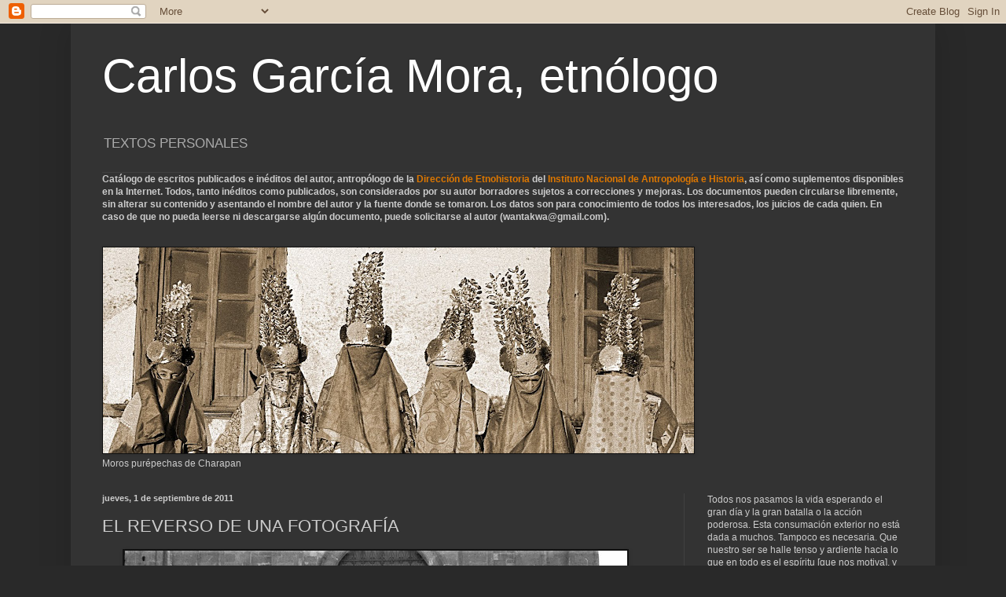

--- FILE ---
content_type: text/html; charset=UTF-8
request_url: https://carlosgarciamoraetnologo.blogspot.com/2011/09/el-reverso-de-una-fotografia.html
body_size: 16732
content:
<!DOCTYPE html>
<html class='v2' dir='ltr' lang='es'>
<head>
<link href='https://www.blogger.com/static/v1/widgets/335934321-css_bundle_v2.css' rel='stylesheet' type='text/css'/>
<meta content='width=1100' name='viewport'/>
<meta content='text/html; charset=UTF-8' http-equiv='Content-Type'/>
<meta content='blogger' name='generator'/>
<link href='https://carlosgarciamoraetnologo.blogspot.com/favicon.ico' rel='icon' type='image/x-icon'/>
<link href='http://carlosgarciamoraetnologo.blogspot.com/2011/09/el-reverso-de-una-fotografia.html' rel='canonical'/>
<link rel="alternate" type="application/atom+xml" title="Carlos García Mora, etnólogo - Atom" href="https://carlosgarciamoraetnologo.blogspot.com/feeds/posts/default" />
<link rel="alternate" type="application/rss+xml" title="Carlos García Mora, etnólogo - RSS" href="https://carlosgarciamoraetnologo.blogspot.com/feeds/posts/default?alt=rss" />
<link rel="service.post" type="application/atom+xml" title="Carlos García Mora, etnólogo - Atom" href="https://www.blogger.com/feeds/191548361488582310/posts/default" />

<link rel="alternate" type="application/atom+xml" title="Carlos García Mora, etnólogo - Atom" href="https://carlosgarciamoraetnologo.blogspot.com/feeds/7282971311534534920/comments/default" />
<!--Can't find substitution for tag [blog.ieCssRetrofitLinks]-->
<link href='https://blogger.googleusercontent.com/img/b/R29vZ2xl/AVvXsEggdGpMkhe4MEH-byHD-MNcv6wP7duBAZtPOvnLIiVpod6WiWu_ZqNdZAmuApdEkJaXWOiOuW5UqfWQblUrgTERT1o00F2ACSiGaxzGcl1gVSrflanxDUjIgfMgXVhRwUPXq3Ll48IdKW8/s640/EXPOSICIO%25CC%2581N-S.ANTONIO-1974.jpg' rel='image_src'/>
<meta content='http://carlosgarciamoraetnologo.blogspot.com/2011/09/el-reverso-de-una-fotografia.html' property='og:url'/>
<meta content='EL REVERSO DE UNA FOTOGRAFÍA' property='og:title'/>
<meta content='Bitácora con enlaces para la consultad de textos etnológicos e históricos del etnólogo mexicano Carlos García Mora.' property='og:description'/>
<meta content='https://blogger.googleusercontent.com/img/b/R29vZ2xl/AVvXsEggdGpMkhe4MEH-byHD-MNcv6wP7duBAZtPOvnLIiVpod6WiWu_ZqNdZAmuApdEkJaXWOiOuW5UqfWQblUrgTERT1o00F2ACSiGaxzGcl1gVSrflanxDUjIgfMgXVhRwUPXq3Ll48IdKW8/w1200-h630-p-k-no-nu/EXPOSICIO%25CC%2581N-S.ANTONIO-1974.jpg' property='og:image'/>
<title>Carlos García Mora, etnólogo: EL REVERSO DE UNA FOTOGRAFÍA</title>
<style id='page-skin-1' type='text/css'><!--
/*
-----------------------------------------------
Blogger Template Style
Name:     Simple
Designer: Blogger
URL:      www.blogger.com
----------------------------------------------- */
/* Content
----------------------------------------------- */
body {
font: normal normal 12px Arial, Tahoma, Helvetica, FreeSans, sans-serif;
color: #cccccc;
background: #292929 none repeat scroll top left;
padding: 0 40px 40px 40px;
}
html body .region-inner {
min-width: 0;
max-width: 100%;
width: auto;
}
h2 {
font-size: 22px;
}
a:link {
text-decoration:none;
color: #dd7700;
}
a:visited {
text-decoration:none;
color: #cc6600;
}
a:hover {
text-decoration:underline;
color: #cc6600;
}
.body-fauxcolumn-outer .fauxcolumn-inner {
background: transparent none repeat scroll top left;
_background-image: none;
}
.body-fauxcolumn-outer .cap-top {
position: absolute;
z-index: 1;
height: 400px;
width: 100%;
}
.body-fauxcolumn-outer .cap-top .cap-left {
width: 100%;
background: transparent none repeat-x scroll top left;
_background-image: none;
}
.content-outer {
-moz-box-shadow: 0 0 40px rgba(0, 0, 0, .15);
-webkit-box-shadow: 0 0 5px rgba(0, 0, 0, .15);
-goog-ms-box-shadow: 0 0 10px #333333;
box-shadow: 0 0 40px rgba(0, 0, 0, .15);
margin-bottom: 1px;
}
.content-inner {
padding: 10px 10px;
}
.content-inner {
background-color: #333333;
}
/* Header
----------------------------------------------- */
.header-outer {
background: transparent none repeat-x scroll 0 -400px;
_background-image: none;
}
.Header h1 {
font: normal normal 60px Arial, Tahoma, Helvetica, FreeSans, sans-serif;
color: #ffffff;
text-shadow: -1px -1px 1px rgba(0, 0, 0, .2);
}
.Header h1 a {
color: #ffffff;
}
.Header .description {
font-size: 140%;
color: #aaaaaa;
}
.header-inner .Header .titlewrapper {
padding: 22px 30px;
}
.header-inner .Header .descriptionwrapper {
padding: 0 30px;
}
/* Tabs
----------------------------------------------- */
.tabs-inner .section:first-child {
border-top: 1px solid #404040;
}
.tabs-inner .section:first-child ul {
margin-top: -1px;
border-top: 1px solid #404040;
border-left: 0 solid #404040;
border-right: 0 solid #404040;
}
.tabs-inner .widget ul {
background: #222222 none repeat-x scroll 0 -800px;
_background-image: none;
border-bottom: 1px solid #404040;
margin-top: 0;
margin-left: -30px;
margin-right: -30px;
}
.tabs-inner .widget li a {
display: inline-block;
padding: .6em 1em;
font: normal normal 14px Arial, Tahoma, Helvetica, FreeSans, sans-serif;
color: #999999;
border-left: 1px solid #333333;
border-right: 0 solid #404040;
}
.tabs-inner .widget li:first-child a {
border-left: none;
}
.tabs-inner .widget li.selected a, .tabs-inner .widget li a:hover {
color: #ffffff;
background-color: #000000;
text-decoration: none;
}
/* Columns
----------------------------------------------- */
.main-outer {
border-top: 0 solid #404040;
}
.fauxcolumn-left-outer .fauxcolumn-inner {
border-right: 1px solid #404040;
}
.fauxcolumn-right-outer .fauxcolumn-inner {
border-left: 1px solid #404040;
}
/* Headings
----------------------------------------------- */
div.widget > h2,
div.widget h2.title {
margin: 0 0 1em 0;
font: normal bold 11px Arial, Tahoma, Helvetica, FreeSans, sans-serif;
color: #ffffff;
}
/* Widgets
----------------------------------------------- */
.widget .zippy {
color: #999999;
text-shadow: 2px 2px 1px rgba(0, 0, 0, .1);
}
.widget .popular-posts ul {
list-style: none;
}
/* Posts
----------------------------------------------- */
h2.date-header {
font: normal bold 11px Arial, Tahoma, Helvetica, FreeSans, sans-serif;
}
.date-header span {
background-color: transparent;
color: #cccccc;
padding: inherit;
letter-spacing: inherit;
margin: inherit;
}
.main-inner {
padding-top: 30px;
padding-bottom: 30px;
}
.main-inner .column-center-inner {
padding: 0 15px;
}
.main-inner .column-center-inner .section {
margin: 0 15px;
}
.post {
margin: 0 0 25px 0;
}
h3.post-title, .comments h4 {
font: normal normal 22px Arial, Tahoma, Helvetica, FreeSans, sans-serif;
margin: .75em 0 0;
}
.post-body {
font-size: 110%;
line-height: 1.4;
position: relative;
}
.post-body img, .post-body .tr-caption-container, .Profile img, .Image img,
.BlogList .item-thumbnail img {
padding: 0;
background: #111111;
border: 1px solid #111111;
-moz-box-shadow: 1px 1px 5px rgba(0, 0, 0, .1);
-webkit-box-shadow: 1px 1px 5px rgba(0, 0, 0, .1);
box-shadow: 1px 1px 5px rgba(0, 0, 0, .1);
}
.post-body img, .post-body .tr-caption-container {
padding: 1px;
}
.post-body .tr-caption-container {
color: #cccccc;
}
.post-body .tr-caption-container img {
padding: 0;
background: transparent;
border: none;
-moz-box-shadow: 0 0 0 rgba(0, 0, 0, .1);
-webkit-box-shadow: 0 0 0 rgba(0, 0, 0, .1);
box-shadow: 0 0 0 rgba(0, 0, 0, .1);
}
.post-header {
margin: 0 0 1.5em;
line-height: 1.6;
font-size: 90%;
}
.post-footer {
margin: 20px -2px 0;
padding: 5px 10px;
color: #888888;
background-color: #303030;
border-bottom: 1px solid #444444;
line-height: 1.6;
font-size: 90%;
}
#comments .comment-author {
padding-top: 1.5em;
border-top: 1px solid #404040;
background-position: 0 1.5em;
}
#comments .comment-author:first-child {
padding-top: 0;
border-top: none;
}
.avatar-image-container {
margin: .2em 0 0;
}
#comments .avatar-image-container img {
border: 1px solid #111111;
}
/* Comments
----------------------------------------------- */
.comments .comments-content .icon.blog-author {
background-repeat: no-repeat;
background-image: url([data-uri]);
}
.comments .comments-content .loadmore a {
border-top: 1px solid #999999;
border-bottom: 1px solid #999999;
}
.comments .comment-thread.inline-thread {
background-color: #303030;
}
.comments .continue {
border-top: 2px solid #999999;
}
/* Accents
---------------------------------------------- */
.section-columns td.columns-cell {
border-left: 1px solid #404040;
}
.blog-pager {
background: transparent none no-repeat scroll top center;
}
.blog-pager-older-link, .home-link,
.blog-pager-newer-link {
background-color: #333333;
padding: 5px;
}
.footer-outer {
border-top: 0 dashed #bbbbbb;
}
/* Mobile
----------------------------------------------- */
body.mobile  {
background-size: auto;
}
.mobile .body-fauxcolumn-outer {
background: transparent none repeat scroll top left;
}
.mobile .body-fauxcolumn-outer .cap-top {
background-size: 100% auto;
}
.mobile .content-outer {
-webkit-box-shadow: 0 0 3px rgba(0, 0, 0, .15);
box-shadow: 0 0 3px rgba(0, 0, 0, .15);
}
.mobile .tabs-inner .widget ul {
margin-left: 0;
margin-right: 0;
}
.mobile .post {
margin: 0;
}
.mobile .main-inner .column-center-inner .section {
margin: 0;
}
.mobile .date-header span {
padding: 0.1em 10px;
margin: 0 -10px;
}
.mobile h3.post-title {
margin: 0;
}
.mobile .blog-pager {
background: transparent none no-repeat scroll top center;
}
.mobile .footer-outer {
border-top: none;
}
.mobile .main-inner, .mobile .footer-inner {
background-color: #333333;
}
.mobile-index-contents {
color: #cccccc;
}
.mobile-link-button {
background-color: #dd7700;
}
.mobile-link-button a:link, .mobile-link-button a:visited {
color: #ffffff;
}
.mobile .tabs-inner .section:first-child {
border-top: none;
}
.mobile .tabs-inner .PageList .widget-content {
background-color: #000000;
color: #ffffff;
border-top: 1px solid #404040;
border-bottom: 1px solid #404040;
}
.mobile .tabs-inner .PageList .widget-content .pagelist-arrow {
border-left: 1px solid #404040;
}

--></style>
<style id='template-skin-1' type='text/css'><!--
body {
min-width: 1100px;
}
.content-outer, .content-fauxcolumn-outer, .region-inner {
min-width: 1100px;
max-width: 1100px;
_width: 1100px;
}
.main-inner .columns {
padding-left: 0;
padding-right: 310px;
}
.main-inner .fauxcolumn-center-outer {
left: 0;
right: 310px;
/* IE6 does not respect left and right together */
_width: expression(this.parentNode.offsetWidth -
parseInt("0") -
parseInt("310px") + 'px');
}
.main-inner .fauxcolumn-left-outer {
width: 0;
}
.main-inner .fauxcolumn-right-outer {
width: 310px;
}
.main-inner .column-left-outer {
width: 0;
right: 100%;
margin-left: -0;
}
.main-inner .column-right-outer {
width: 310px;
margin-right: -310px;
}
#layout {
min-width: 0;
}
#layout .content-outer {
min-width: 0;
width: 800px;
}
#layout .region-inner {
min-width: 0;
width: auto;
}
body#layout div.add_widget {
padding: 8px;
}
body#layout div.add_widget a {
margin-left: 32px;
}
--></style>
<link href='https://www.blogger.com/dyn-css/authorization.css?targetBlogID=191548361488582310&amp;zx=dc813cc8-d64e-40eb-bc65-8ea6d7bb9729' media='none' onload='if(media!=&#39;all&#39;)media=&#39;all&#39;' rel='stylesheet'/><noscript><link href='https://www.blogger.com/dyn-css/authorization.css?targetBlogID=191548361488582310&amp;zx=dc813cc8-d64e-40eb-bc65-8ea6d7bb9729' rel='stylesheet'/></noscript>
<meta name='google-adsense-platform-account' content='ca-host-pub-1556223355139109'/>
<meta name='google-adsense-platform-domain' content='blogspot.com'/>

</head>
<body class='loading variant-dark'>
<div class='navbar section' id='navbar' name='Barra de navegación'><div class='widget Navbar' data-version='1' id='Navbar1'><script type="text/javascript">
    function setAttributeOnload(object, attribute, val) {
      if(window.addEventListener) {
        window.addEventListener('load',
          function(){ object[attribute] = val; }, false);
      } else {
        window.attachEvent('onload', function(){ object[attribute] = val; });
      }
    }
  </script>
<div id="navbar-iframe-container"></div>
<script type="text/javascript" src="https://apis.google.com/js/platform.js"></script>
<script type="text/javascript">
      gapi.load("gapi.iframes:gapi.iframes.style.bubble", function() {
        if (gapi.iframes && gapi.iframes.getContext) {
          gapi.iframes.getContext().openChild({
              url: 'https://www.blogger.com/navbar/191548361488582310?po\x3d7282971311534534920\x26origin\x3dhttps://carlosgarciamoraetnologo.blogspot.com',
              where: document.getElementById("navbar-iframe-container"),
              id: "navbar-iframe"
          });
        }
      });
    </script><script type="text/javascript">
(function() {
var script = document.createElement('script');
script.type = 'text/javascript';
script.src = '//pagead2.googlesyndication.com/pagead/js/google_top_exp.js';
var head = document.getElementsByTagName('head')[0];
if (head) {
head.appendChild(script);
}})();
</script>
</div></div>
<div class='body-fauxcolumns'>
<div class='fauxcolumn-outer body-fauxcolumn-outer'>
<div class='cap-top'>
<div class='cap-left'></div>
<div class='cap-right'></div>
</div>
<div class='fauxborder-left'>
<div class='fauxborder-right'></div>
<div class='fauxcolumn-inner'>
</div>
</div>
<div class='cap-bottom'>
<div class='cap-left'></div>
<div class='cap-right'></div>
</div>
</div>
</div>
<div class='content'>
<div class='content-fauxcolumns'>
<div class='fauxcolumn-outer content-fauxcolumn-outer'>
<div class='cap-top'>
<div class='cap-left'></div>
<div class='cap-right'></div>
</div>
<div class='fauxborder-left'>
<div class='fauxborder-right'></div>
<div class='fauxcolumn-inner'>
</div>
</div>
<div class='cap-bottom'>
<div class='cap-left'></div>
<div class='cap-right'></div>
</div>
</div>
</div>
<div class='content-outer'>
<div class='content-cap-top cap-top'>
<div class='cap-left'></div>
<div class='cap-right'></div>
</div>
<div class='fauxborder-left content-fauxborder-left'>
<div class='fauxborder-right content-fauxborder-right'></div>
<div class='content-inner'>
<header>
<div class='header-outer'>
<div class='header-cap-top cap-top'>
<div class='cap-left'></div>
<div class='cap-right'></div>
</div>
<div class='fauxborder-left header-fauxborder-left'>
<div class='fauxborder-right header-fauxborder-right'></div>
<div class='region-inner header-inner'>
<div class='header section' id='header' name='Cabecera'><div class='widget Header' data-version='1' id='Header1'>
<div id='header-inner'>
<div class='titlewrapper'>
<h1 class='title'>
<a href='https://carlosgarciamoraetnologo.blogspot.com/'>
Carlos García Mora, etnólogo
</a>
</h1>
</div>
<div class='descriptionwrapper'>
<p class='description'><span>TEXTOS PERSONALES</span></p>
</div>
</div>
</div></div>
</div>
</div>
<div class='header-cap-bottom cap-bottom'>
<div class='cap-left'></div>
<div class='cap-right'></div>
</div>
</div>
</header>
<div class='tabs-outer'>
<div class='tabs-cap-top cap-top'>
<div class='cap-left'></div>
<div class='cap-right'></div>
</div>
<div class='fauxborder-left tabs-fauxborder-left'>
<div class='fauxborder-right tabs-fauxborder-right'></div>
<div class='region-inner tabs-inner'>
<div class='tabs section' id='crosscol' name='Multicolumnas'><div class='widget Text' data-version='1' id='Text8'>
<h2 class='title'>Presentación</h2>
<div class='widget-content'>
<b>Catálogo de escritos publicados e inéditos del autor, antropólogo de la <a href="https://etnohistoria.inah.gob.mx/">Dirección de Etnohistoria</a> del <a href="https://www.inah.gob.mx/">Instituto Nacional de Antropología e Historia</a>, así como suplementos disponibles en la Internet. Todos, tanto inéditos como publicados, son considerados por su autor borradores sujetos a correcciones y mejoras. Los documentos pueden circularse libremente, sin alterar su contenido y asentando el nombre del autor y la fuente donde se tomaron. Los datos son para conocimiento de todos los interesados, los juicios de cada quien. En caso de que no pueda leerse ni descargarse algún documento, puede solicitarse al autor (wantakwa@gmail.com).</b>
</div>
<div class='clear'></div>
</div></div>
<div class='tabs section' id='crosscol-overflow' name='Cross-Column 2'><div class='widget Image' data-version='1' id='Image11'>
<div class='widget-content'>
<img alt='' height='262' id='Image11_img' src='https://blogger.googleusercontent.com/img/b/R29vZ2xl/AVvXsEhKiZUK__fcKZEgHpkzuu2G2rstQG2zJjI0Dm0JS3XdoxWg3TqO9KUJgbBN-iqdQQaaJS43xL6XQJvq4Khp34p6ZbG2njCCgO9ae9z3wWCIQc0NUWLyiphGAp7yHFvocE3Fnsb1H0sN3a0/s752/MOROS+1973-cortehorizontal.tif' width='752'/>
<br/>
<span class='caption'>Moros purépechas de Charapan</span>
</div>
<div class='clear'></div>
</div></div>
</div>
</div>
<div class='tabs-cap-bottom cap-bottom'>
<div class='cap-left'></div>
<div class='cap-right'></div>
</div>
</div>
<div class='main-outer'>
<div class='main-cap-top cap-top'>
<div class='cap-left'></div>
<div class='cap-right'></div>
</div>
<div class='fauxborder-left main-fauxborder-left'>
<div class='fauxborder-right main-fauxborder-right'></div>
<div class='region-inner main-inner'>
<div class='columns fauxcolumns'>
<div class='fauxcolumn-outer fauxcolumn-center-outer'>
<div class='cap-top'>
<div class='cap-left'></div>
<div class='cap-right'></div>
</div>
<div class='fauxborder-left'>
<div class='fauxborder-right'></div>
<div class='fauxcolumn-inner'>
</div>
</div>
<div class='cap-bottom'>
<div class='cap-left'></div>
<div class='cap-right'></div>
</div>
</div>
<div class='fauxcolumn-outer fauxcolumn-left-outer'>
<div class='cap-top'>
<div class='cap-left'></div>
<div class='cap-right'></div>
</div>
<div class='fauxborder-left'>
<div class='fauxborder-right'></div>
<div class='fauxcolumn-inner'>
</div>
</div>
<div class='cap-bottom'>
<div class='cap-left'></div>
<div class='cap-right'></div>
</div>
</div>
<div class='fauxcolumn-outer fauxcolumn-right-outer'>
<div class='cap-top'>
<div class='cap-left'></div>
<div class='cap-right'></div>
</div>
<div class='fauxborder-left'>
<div class='fauxborder-right'></div>
<div class='fauxcolumn-inner'>
</div>
</div>
<div class='cap-bottom'>
<div class='cap-left'></div>
<div class='cap-right'></div>
</div>
</div>
<!-- corrects IE6 width calculation -->
<div class='columns-inner'>
<div class='column-center-outer'>
<div class='column-center-inner'>
<div class='main section' id='main' name='Principal'><div class='widget Blog' data-version='1' id='Blog1'>
<div class='blog-posts hfeed'>

          <div class="date-outer">
        
<h2 class='date-header'><span>jueves, 1 de septiembre de 2011</span></h2>

          <div class="date-posts">
        
<div class='post-outer'>
<div class='post hentry uncustomized-post-template' itemprop='blogPost' itemscope='itemscope' itemtype='http://schema.org/BlogPosting'>
<meta content='https://blogger.googleusercontent.com/img/b/R29vZ2xl/AVvXsEggdGpMkhe4MEH-byHD-MNcv6wP7duBAZtPOvnLIiVpod6WiWu_ZqNdZAmuApdEkJaXWOiOuW5UqfWQblUrgTERT1o00F2ACSiGaxzGcl1gVSrflanxDUjIgfMgXVhRwUPXq3Ll48IdKW8/s640/EXPOSICIO%25CC%2581N-S.ANTONIO-1974.jpg' itemprop='image_url'/>
<meta content='191548361488582310' itemprop='blogId'/>
<meta content='7282971311534534920' itemprop='postId'/>
<a name='7282971311534534920'></a>
<h3 class='post-title entry-title' itemprop='name'>
EL REVERSO DE UNA FOTOGRAFÍA
</h3>
<div class='post-header'>
<div class='post-header-line-1'></div>
</div>
<div class='post-body entry-content' id='post-body-7282971311534534920' itemprop='description articleBody'>
<div class="separator" style="clear: both; text-align: left;">
<span style="color: black; font-family: inherit; margin-left: 1em; margin-right: 1em;"><a href="https://blogger.googleusercontent.com/img/b/R29vZ2xl/AVvXsEggdGpMkhe4MEH-byHD-MNcv6wP7duBAZtPOvnLIiVpod6WiWu_ZqNdZAmuApdEkJaXWOiOuW5UqfWQblUrgTERT1o00F2ACSiGaxzGcl1gVSrflanxDUjIgfMgXVhRwUPXq3Ll48IdKW8/s1600/EXPOSICIO%25CC%2581N-S.ANTONIO-1974.jpg" imageanchor="1" style="margin-left: 1em; margin-right: 1em;"><img border="0" height="424" src="https://blogger.googleusercontent.com/img/b/R29vZ2xl/AVvXsEggdGpMkhe4MEH-byHD-MNcv6wP7duBAZtPOvnLIiVpod6WiWu_ZqNdZAmuApdEkJaXWOiOuW5UqfWQblUrgTERT1o00F2ACSiGaxzGcl1gVSrflanxDUjIgfMgXVhRwUPXq3Ll48IdKW8/s640/EXPOSICIO%25CC%2581N-S.ANTONIO-1974.jpg" width="640" /></a></span></div>
<div class="separator" style="clear: both; text-align: center;">
<span style="font-family: inherit;"><br /></span></div>
<div style="text-align: justify;">
<span style="font-family: inherit;">La memoria histórica en la sierra de Michoacán experimentó una escisión étnica en el siglo <span style="font-size: x-small;">XIX</span>, cuyas huellas culturales persisten hasta la fecha. Ese hecho, entre otros, está detrás de esta imagen fotográfica.</span></div>
<div style="text-align: justify;">
<span style="font-family: inherit;"><br /></span></div>
<div style="text-align: center;">
<div style="text-align: justify;">
<span style="font-family: inherit;">Consúltese en <a href="http://dl.dropbox.com/u/4569787/REVERSO%20DE%20UNA%20FOTO.pdf">Dropbox</a></span></div>
<div style="text-align: justify;">
<span style="font-family: inherit;"><span style="background-color: white; color: #666666; font-size: 15px; line-height: 21.8125px; text-align: start;">Este texto forma parte del libro&nbsp;</span><i style="background-color: white; color: #666666; font-size: 15px; line-height: 21.8125px; text-align: start;"><a href="http://carlosgarciamoraetnologo.blogspot.mx/2012/05/baluarte-piurepecha.html" style="color: #435d0f; text-decoration: none;">El baluarte purépecha</a></i></span><br />
<span style="font-family: inherit;"><br /></span></div>
</div>
<div style="text-align: left;">
<div style="text-align: justify;">
<span class="Apple-style-span" style="color: #999999; font-family: inherit; font-size: x-small;">Imagen superior: Exposición de la imagen de san Antonio de Padua al pueblo en la fiesta patronal de Charapan, Mich. (Foto Carlos García Mora, junio de 1974).&nbsp;</span></div>
</div>
<div style='clear: both;'></div>
</div>
<div class='post-footer'>
<div class='post-footer-line post-footer-line-1'>
<span class='post-author vcard'>
</span>
<span class='post-timestamp'>
a la/s
<meta content='http://carlosgarciamoraetnologo.blogspot.com/2011/09/el-reverso-de-una-fotografia.html' itemprop='url'/>
<a class='timestamp-link' href='https://carlosgarciamoraetnologo.blogspot.com/2011/09/el-reverso-de-una-fotografia.html' rel='bookmark' title='permanent link'><abbr class='published' itemprop='datePublished' title='2011-09-01T21:56:00-07:00'>jueves, septiembre 01, 2011</abbr></a>
</span>
<span class='post-comment-link'>
</span>
<span class='post-icons'>
<span class='item-action'>
<a href='https://www.blogger.com/email-post/191548361488582310/7282971311534534920' title='Enviar entrada por correo electrónico'>
<img alt='' class='icon-action' height='13' src='https://resources.blogblog.com/img/icon18_email.gif' width='18'/>
</a>
</span>
<span class='item-control blog-admin pid-559432611'>
<a href='https://www.blogger.com/post-edit.g?blogID=191548361488582310&postID=7282971311534534920&from=pencil' title='Editar entrada'>
<img alt='' class='icon-action' height='18' src='https://resources.blogblog.com/img/icon18_edit_allbkg.gif' width='18'/>
</a>
</span>
</span>
<div class='post-share-buttons goog-inline-block'>
<a class='goog-inline-block share-button sb-email' href='https://www.blogger.com/share-post.g?blogID=191548361488582310&postID=7282971311534534920&target=email' target='_blank' title='Enviar por correo electrónico'><span class='share-button-link-text'>Enviar por correo electrónico</span></a><a class='goog-inline-block share-button sb-blog' href='https://www.blogger.com/share-post.g?blogID=191548361488582310&postID=7282971311534534920&target=blog' onclick='window.open(this.href, "_blank", "height=270,width=475"); return false;' target='_blank' title='Escribe un blog'><span class='share-button-link-text'>Escribe un blog</span></a><a class='goog-inline-block share-button sb-twitter' href='https://www.blogger.com/share-post.g?blogID=191548361488582310&postID=7282971311534534920&target=twitter' target='_blank' title='Compartir en X'><span class='share-button-link-text'>Compartir en X</span></a><a class='goog-inline-block share-button sb-facebook' href='https://www.blogger.com/share-post.g?blogID=191548361488582310&postID=7282971311534534920&target=facebook' onclick='window.open(this.href, "_blank", "height=430,width=640"); return false;' target='_blank' title='Compartir con Facebook'><span class='share-button-link-text'>Compartir con Facebook</span></a><a class='goog-inline-block share-button sb-pinterest' href='https://www.blogger.com/share-post.g?blogID=191548361488582310&postID=7282971311534534920&target=pinterest' target='_blank' title='Compartir en Pinterest'><span class='share-button-link-text'>Compartir en Pinterest</span></a>
</div>
</div>
<div class='post-footer-line post-footer-line-2'>
<span class='post-labels'>
Etiquetas:
<a href='https://carlosgarciamoraetnologo.blogspot.com/search/label/Charapan' rel='tag'>Charapan</a>,
<a href='https://carlosgarciamoraetnologo.blogspot.com/search/label/Etnohistoria' rel='tag'>Etnohistoria</a>,
<a href='https://carlosgarciamoraetnologo.blogspot.com/search/label/Etnolog%C3%ADa' rel='tag'>Etnología</a>,
<a href='https://carlosgarciamoraetnologo.blogspot.com/search/label/Etnolog%C3%ADa%20hist%C3%B3rica' rel='tag'>Etnología histórica</a>,
<a href='https://carlosgarciamoraetnologo.blogspot.com/search/label/Historia' rel='tag'>Historia</a>,
<a href='https://carlosgarciamoraetnologo.blogspot.com/search/label/Michoac%C3%A1n' rel='tag'>Michoacán</a>,
<a href='https://carlosgarciamoraetnologo.blogspot.com/search/label/Pur%C3%A9pechas' rel='tag'>Purépechas</a>,
<a href='https://carlosgarciamoraetnologo.blogspot.com/search/label/Purepecholog%C3%ADa' rel='tag'>Purepechología</a>
</span>
</div>
<div class='post-footer-line post-footer-line-3'>
<span class='post-location'>
</span>
</div>
</div>
</div>
<div class='comments' id='comments'>
<a name='comments'></a>
<h4>No hay comentarios:</h4>
<div id='Blog1_comments-block-wrapper'>
<dl class='avatar-comment-indent' id='comments-block'>
</dl>
</div>
<p class='comment-footer'>
<a href='https://www.blogger.com/comment/fullpage/post/191548361488582310/7282971311534534920' onclick=''>Publicar un comentario</a>
</p>
</div>
</div>

        </div></div>
      
</div>
<div class='blog-pager' id='blog-pager'>
<span id='blog-pager-newer-link'>
<a class='blog-pager-newer-link' href='https://carlosgarciamoraetnologo.blogspot.com/2012/02/danza-purepecha-de-moros.html' id='Blog1_blog-pager-newer-link' title='Entrada más reciente'>Entrada más reciente</a>
</span>
<span id='blog-pager-older-link'>
<a class='blog-pager-older-link' href='https://carlosgarciamoraetnologo.blogspot.com/2010/10/tata-benito-sabe-componer-pirecuas.html' id='Blog1_blog-pager-older-link' title='Entrada antigua'>Entrada antigua</a>
</span>
<a class='home-link' href='https://carlosgarciamoraetnologo.blogspot.com/'>Inicio</a>
</div>
<div class='clear'></div>
<div class='post-feeds'>
<div class='feed-links'>
Suscribirse a:
<a class='feed-link' href='https://carlosgarciamoraetnologo.blogspot.com/feeds/7282971311534534920/comments/default' target='_blank' type='application/atom+xml'>Enviar comentarios (Atom)</a>
</div>
</div>
</div></div>
</div>
</div>
<div class='column-left-outer'>
<div class='column-left-inner'>
<aside>
</aside>
</div>
</div>
<div class='column-right-outer'>
<div class='column-right-inner'>
<aside>
<div class='sidebar section' id='sidebar-right-1'><div class='widget Text' data-version='1' id='Text4'>
<div class='widget-content'>
<div style="font-weight: normal;"><i style="font-size: 100%; font-style: normal;">Todos nos pasamos la vida esperando el gran día y la gran batalla o la acción poderosa. Esta consumación exterior no está dada a muchos. Tampoco es necesaria. Que nuestro ser se halle tenso y ardiente hacia lo que en todo es el espíritu [que nos motiva], y este espíritu se manifestará bajo nuestro esfuerzo oscuro y anónimo. Esta es la confianza tenaz que ha de dominar y cubrir las fuerzas&#8230; y aun cuando estuvieran destinadas a permanecer por siempre encerradas en [uno] mismo o en un círculo restringido, ya es mucho &#8212;es esencial&#8212; que hayan nacido&#8230; </i></div><div style="font-weight: normal;"><span =""  style="font-size:100%;"><br /></span></div><div style="font-weight: normal;"><span =""  style="font-size:100%;">Teilhard de Chardin</span></div>
</div>
<div class='clear'></div>
</div><div class='widget BlogSearch' data-version='1' id='BlogSearch2'>
<h2 class='title'>Buscar en esta bitácora</h2>
<div class='widget-content'>
<div id='BlogSearch2_form'>
<form action='https://carlosgarciamoraetnologo.blogspot.com/search' class='gsc-search-box' target='_top'>
<table cellpadding='0' cellspacing='0' class='gsc-search-box'>
<tbody>
<tr>
<td class='gsc-input'>
<input autocomplete='off' class='gsc-input' name='q' size='10' title='search' type='text' value=''/>
</td>
<td class='gsc-search-button'>
<input class='gsc-search-button' title='search' type='submit' value='Buscar'/>
</td>
</tr>
</tbody>
</table>
</form>
</div>
</div>
<div class='clear'></div>
</div><div class='widget Translate' data-version='1' id='Translate1'>
<h2 class='title'>Idioma en el que se desea leer</h2>
<div id='google_translate_element'></div>
<script>
    function googleTranslateElementInit() {
      new google.translate.TranslateElement({
        pageLanguage: 'es',
        autoDisplay: 'true',
        layout: google.translate.TranslateElement.InlineLayout.VERTICAL
      }, 'google_translate_element');
    }
  </script>
<script src='//translate.google.com/translate_a/element.js?cb=googleTranslateElementInit'></script>
<div class='clear'></div>
</div><div class='widget Label' data-version='1' id='Label1'>
<h2>Temas</h2>
<div class='widget-content list-label-widget-content'>
<ul>
<li>
<a dir='ltr' href='https://carlosgarciamoraetnologo.blogspot.com/search/label/Agrarismo'>Agrarismo</a>
</li>
<li>
<a dir='ltr' href='https://carlosgarciamoraetnologo.blogspot.com/search/label/Agricultura%20y%20campesinos'>Agricultura y campesinos</a>
</li>
<li>
<a dir='ltr' href='https://carlosgarciamoraetnologo.blogspot.com/search/label/Antropolog%C3%ADa'>Antropología</a>
</li>
<li>
<a dir='ltr' href='https://carlosgarciamoraetnologo.blogspot.com/search/label/Antropolog%C3%ADa%20ecol%C3%B3gica'>Antropología ecológica</a>
</li>
<li>
<a dir='ltr' href='https://carlosgarciamoraetnologo.blogspot.com/search/label/Antropolog%C3%ADa%20en%20M%C3%A9xico'>Antropología en México</a>
</li>
<li>
<a dir='ltr' href='https://carlosgarciamoraetnologo.blogspot.com/search/label/Charapan'>Charapan</a>
</li>
<li>
<a dir='ltr' href='https://carlosgarciamoraetnologo.blogspot.com/search/label/Cuenca%20de%20M%C3%A9xico'>Cuenca de México</a>
</li>
<li>
<a dir='ltr' href='https://carlosgarciamoraetnologo.blogspot.com/search/label/Escritura'>Escritura</a>
</li>
<li>
<a dir='ltr' href='https://carlosgarciamoraetnologo.blogspot.com/search/label/Etnograf%C3%ADa%20religiosa'>Etnografía religiosa</a>
</li>
<li>
<a dir='ltr' href='https://carlosgarciamoraetnologo.blogspot.com/search/label/etnogr%C3%A1fica'>etnográfica</a>
</li>
<li>
<a dir='ltr' href='https://carlosgarciamoraetnologo.blogspot.com/search/label/Etnohistoria'>Etnohistoria</a>
</li>
<li>
<a dir='ltr' href='https://carlosgarciamoraetnologo.blogspot.com/search/label/Etnolog%C3%ADa'>Etnología</a>
</li>
<li>
<a dir='ltr' href='https://carlosgarciamoraetnologo.blogspot.com/search/label/Etnolog%C3%ADa%20hist%C3%B3rica'>Etnología histórica</a>
</li>
<li>
<a dir='ltr' href='https://carlosgarciamoraetnologo.blogspot.com/search/label/Etnomusicolog%C3%ADa'>Etnomusicología</a>
</li>
<li>
<a dir='ltr' href='https://carlosgarciamoraetnologo.blogspot.com/search/label/Fotograf%C3%ADa%20etnogr%C3%A1fica'>Fotografía etnográfica</a>
</li>
<li>
<a dir='ltr' href='https://carlosgarciamoraetnologo.blogspot.com/search/label/Historia'>Historia</a>
</li>
<li>
<a dir='ltr' href='https://carlosgarciamoraetnologo.blogspot.com/search/label/historia%20de%20la%20antropolog%C3%ADa'>historia de la antropología</a>
</li>
<li>
<a dir='ltr' href='https://carlosgarciamoraetnologo.blogspot.com/search/label/historia%20de%20la%20ciencia'>historia de la ciencia</a>
</li>
<li>
<a dir='ltr' href='https://carlosgarciamoraetnologo.blogspot.com/search/label/Mazahuas'>Mazahuas</a>
</li>
<li>
<a dir='ltr' href='https://carlosgarciamoraetnologo.blogspot.com/search/label/Michoac%C3%A1n'>Michoacán</a>
</li>
<li>
<a dir='ltr' href='https://carlosgarciamoraetnologo.blogspot.com/search/label/Pur%C3%A9pechas'>Purépechas</a>
</li>
<li>
<a dir='ltr' href='https://carlosgarciamoraetnologo.blogspot.com/search/label/Purepecholog%C3%ADa'>Purepechología</a>
</li>
<li>
<a dir='ltr' href='https://carlosgarciamoraetnologo.blogspot.com/search/label/Sociedad%20y%20Naturaleza'>Sociedad y Naturaleza</a>
</li>
</ul>
<div class='clear'></div>
</div>
</div>
<div class='widget PopularPosts' data-version='1' id='PopularPosts1'>
<h2>ENTRADAS POPULARES</h2>
<div class='widget-content popular-posts'>
<ul>
<li>
<div class='item-content'>
<div class='item-thumbnail'>
<a href='https://carlosgarciamoraetnologo.blogspot.com/2011/01/fiesta-del-senor-de-las-agonias-en.html' target='_blank'>
<img alt='' border='0' src='https://blogger.googleusercontent.com/img/b/R29vZ2xl/AVvXsEgMrG4IgeGNAcJMKVXMhP15aBgxw1-RwcnV_N7QmEnn181pHlWI8aPR0Jb1-nw9Chwbk_NZU_qMEdXEO8INETFdFIaC2_fWXqPmNSxt0BJaF2xQzCzs8s3uJer4uQHZ8Pc8VxLPNZFMS2I/w72-h72-p-k-no-nu/FIESTA-JUCHI-3.jpg'/>
</a>
</div>
<div class='item-title'><a href='https://carlosgarciamoraetnologo.blogspot.com/2011/01/fiesta-del-senor-de-las-agonias-en.html'>FIESTA DEL SEÑOR DE LAS AGONÍAS EN JUCHITEPEC</a></div>
<div class='item-snippet'>     Festividad religiosa más importante de Santo Domingo Juchitepec , Edo. de México, poblado campesino del sureste de la cuenca de México ...</div>
</div>
<div style='clear: both;'></div>
</li>
<li>
<div class='item-content'>
<div class='item-thumbnail'>
<a href='https://carlosgarciamoraetnologo.blogspot.com/2016/02/combate-purepecha-con-la-pelota.html' target='_blank'>
<img alt='' border='0' src='https://blogger.googleusercontent.com/img/b/R29vZ2xl/AVvXsEhRaJhtUWK_qmwnmd7cUQGDBC6dJWmcJ0CqWcbIBAfyQ3lsRMfNsifZayVHBMqWPFzIBg10C1lLjKsjHdgSY1MobqkubMWucNYRR4FCktNfMC6UWkw0LnyRyHKSE8xr0QhhZPVWLG-EuCI/w72-h72-p-k-no-nu/COMBATE+CON+LA+PELOTA.tiff'/>
</a>
</div>
<div class='item-title'><a href='https://carlosgarciamoraetnologo.blogspot.com/2016/02/combate-purepecha-con-la-pelota.html'>COMBATE PURÉPECHA CON LA PELOTA / Raigambre guerrera</a></div>
<div class='item-snippet'>      Este fascículo de etnología histórica aborda un aspecto de la cultura purépecha, que puede considerarse una antigua secuela de su pasa...</div>
</div>
<div style='clear: both;'></div>
</li>
<li>
<div class='item-content'>
<div class='item-thumbnail'>
<a href='https://carlosgarciamoraetnologo.blogspot.com/2011/03/gobierno-purepecha-del-siglo-xvi.html' target='_blank'>
<img alt='' border='0' src='https://blogger.googleusercontent.com/img/b/R29vZ2xl/AVvXsEjjel9UqwOqKsvKhv9tXS8nLzSdF6Pp9aalaD4ZrmRl_tBLcS4FNTsxfCkrIWKjND30cMYDTt6mY2P2KiCM0fEx0Jkj63qHGC-GZG1r9NWHcOAuw1ox1qqw8V-yaIgTWYvZQbMwVonDeXw/w72-h72-p-k-no-nu/ESQUEMA+GOBIERNO+SIGLO+XVI.jpg'/>
</a>
</div>
<div class='item-title'><a href='https://carlosgarciamoraetnologo.blogspot.com/2011/03/gobierno-purepecha-del-siglo-xvi.html'>FORMACIÓN DEL GOBIERNO PURÉPECHA EN EL SIGLO XVI</a></div>
<div class='item-snippet'>     Formación del gobierno purépecha en la sierra de Michoacán convenido entre los antiguos señores tarascos y la ocupación española. En pa...</div>
</div>
<div style='clear: both;'></div>
</li>
</ul>
<div class='clear'></div>
</div>
</div><div class='widget Label' data-version='1' id='Label2'>
<h2>Rubros</h2>
<div class='widget-content cloud-label-widget-content'>
<span class='label-size label-size-5'>
<a dir='ltr' href='https://carlosgarciamoraetnologo.blogspot.com/search/label/Michoac%C3%A1n'>Michoacán</a>
<span class='label-count' dir='ltr'>(80)</span>
</span>
<span class='label-size label-size-5'>
<a dir='ltr' href='https://carlosgarciamoraetnologo.blogspot.com/search/label/Pur%C3%A9pechas'>Purépechas</a>
<span class='label-count' dir='ltr'>(80)</span>
</span>
<span class='label-size label-size-5'>
<a dir='ltr' href='https://carlosgarciamoraetnologo.blogspot.com/search/label/Purepecholog%C3%ADa'>Purepechología</a>
<span class='label-count' dir='ltr'>(78)</span>
</span>
<span class='label-size label-size-5'>
<a dir='ltr' href='https://carlosgarciamoraetnologo.blogspot.com/search/label/Etnohistoria'>Etnohistoria</a>
<span class='label-count' dir='ltr'>(77)</span>
</span>
<span class='label-size label-size-5'>
<a dir='ltr' href='https://carlosgarciamoraetnologo.blogspot.com/search/label/Etnolog%C3%ADa%20hist%C3%B3rica'>Etnología histórica</a>
<span class='label-count' dir='ltr'>(74)</span>
</span>
<span class='label-size label-size-5'>
<a dir='ltr' href='https://carlosgarciamoraetnologo.blogspot.com/search/label/Charapan'>Charapan</a>
<span class='label-count' dir='ltr'>(50)</span>
</span>
<span class='label-size label-size-5'>
<a dir='ltr' href='https://carlosgarciamoraetnologo.blogspot.com/search/label/Historia'>Historia</a>
<span class='label-count' dir='ltr'>(50)</span>
</span>
<span class='label-size label-size-5'>
<a dir='ltr' href='https://carlosgarciamoraetnologo.blogspot.com/search/label/Etnolog%C3%ADa'>Etnología</a>
<span class='label-count' dir='ltr'>(47)</span>
</span>
<span class='label-size label-size-4'>
<a dir='ltr' href='https://carlosgarciamoraetnologo.blogspot.com/search/label/Antropolog%C3%ADa%20en%20M%C3%A9xico'>Antropología en México</a>
<span class='label-count' dir='ltr'>(34)</span>
</span>
<span class='label-size label-size-4'>
<a dir='ltr' href='https://carlosgarciamoraetnologo.blogspot.com/search/label/Antropolog%C3%ADa'>Antropología</a>
<span class='label-count' dir='ltr'>(32)</span>
</span>
<span class='label-size label-size-4'>
<a dir='ltr' href='https://carlosgarciamoraetnologo.blogspot.com/search/label/historia%20de%20la%20antropolog%C3%ADa'>historia de la antropología</a>
<span class='label-count' dir='ltr'>(28)</span>
</span>
<span class='label-size label-size-4'>
<a dir='ltr' href='https://carlosgarciamoraetnologo.blogspot.com/search/label/historia%20de%20la%20ciencia'>historia de la ciencia</a>
<span class='label-count' dir='ltr'>(22)</span>
</span>
<span class='label-size label-size-4'>
<a dir='ltr' href='https://carlosgarciamoraetnologo.blogspot.com/search/label/Etnograf%C3%ADa%20religiosa'>Etnografía religiosa</a>
<span class='label-count' dir='ltr'>(18)</span>
</span>
<span class='label-size label-size-3'>
<a dir='ltr' href='https://carlosgarciamoraetnologo.blogspot.com/search/label/Cuenca%20de%20M%C3%A9xico'>Cuenca de México</a>
<span class='label-count' dir='ltr'>(9)</span>
</span>
<span class='label-size label-size-3'>
<a dir='ltr' href='https://carlosgarciamoraetnologo.blogspot.com/search/label/Agricultura%20y%20campesinos'>Agricultura y campesinos</a>
<span class='label-count' dir='ltr'>(8)</span>
</span>
<span class='label-size label-size-3'>
<a dir='ltr' href='https://carlosgarciamoraetnologo.blogspot.com/search/label/Fotograf%C3%ADa%20etnogr%C3%A1fica'>Fotografía etnográfica</a>
<span class='label-count' dir='ltr'>(6)</span>
</span>
<span class='label-size label-size-3'>
<a dir='ltr' href='https://carlosgarciamoraetnologo.blogspot.com/search/label/Sociedad%20y%20Naturaleza'>Sociedad y Naturaleza</a>
<span class='label-count' dir='ltr'>(6)</span>
</span>
<span class='label-size label-size-2'>
<a dir='ltr' href='https://carlosgarciamoraetnologo.blogspot.com/search/label/Antropolog%C3%ADa%20ecol%C3%B3gica'>Antropología ecológica</a>
<span class='label-count' dir='ltr'>(5)</span>
</span>
<span class='label-size label-size-2'>
<a dir='ltr' href='https://carlosgarciamoraetnologo.blogspot.com/search/label/Etnomusicolog%C3%ADa'>Etnomusicología</a>
<span class='label-count' dir='ltr'>(5)</span>
</span>
<span class='label-size label-size-2'>
<a dir='ltr' href='https://carlosgarciamoraetnologo.blogspot.com/search/label/Escritura'>Escritura</a>
<span class='label-count' dir='ltr'>(4)</span>
</span>
<span class='label-size label-size-2'>
<a dir='ltr' href='https://carlosgarciamoraetnologo.blogspot.com/search/label/Mazahuas'>Mazahuas</a>
<span class='label-count' dir='ltr'>(3)</span>
</span>
<span class='label-size label-size-2'>
<a dir='ltr' href='https://carlosgarciamoraetnologo.blogspot.com/search/label/etnogr%C3%A1fica'>etnográfica</a>
<span class='label-count' dir='ltr'>(2)</span>
</span>
<span class='label-size label-size-1'>
<a dir='ltr' href='https://carlosgarciamoraetnologo.blogspot.com/search/label/Agrarismo'>Agrarismo</a>
<span class='label-count' dir='ltr'>(1)</span>
</span>
<div class='clear'></div>
</div>
</div><div class='widget Stats' data-version='1' id='Stats1'>
<h2>Visitas</h2>
<div class='widget-content'>
<div id='Stats1_content' style='display: none;'>
<script src='https://www.gstatic.com/charts/loader.js' type='text/javascript'></script>
<span id='Stats1_sparklinespan' style='display:inline-block; width:75px; height:30px'></span>
<span class='counter-wrapper text-counter-wrapper' id='Stats1_totalCount'>
</span>
<div class='clear'></div>
</div>
</div>
</div><div class='widget BlogArchive' data-version='1' id='BlogArchive1'>
<h2>Archivo de esta bitácora</h2>
<div class='widget-content'>
<div id='ArchiveList'>
<div id='BlogArchive1_ArchiveList'>
<ul class='hierarchy'>
<li class='archivedate collapsed'>
<a class='toggle' href='javascript:void(0)'>
<span class='zippy'>

        &#9658;&#160;
      
</span>
</a>
<a class='post-count-link' href='https://carlosgarciamoraetnologo.blogspot.com/2025/'>
2025
</a>
<span class='post-count' dir='ltr'>(3)</span>
<ul class='hierarchy'>
<li class='archivedate collapsed'>
<a class='toggle' href='javascript:void(0)'>
<span class='zippy'>

        &#9658;&#160;
      
</span>
</a>
<a class='post-count-link' href='https://carlosgarciamoraetnologo.blogspot.com/2025/08/'>
agosto 2025
</a>
<span class='post-count' dir='ltr'>(1)</span>
</li>
</ul>
<ul class='hierarchy'>
<li class='archivedate collapsed'>
<a class='toggle' href='javascript:void(0)'>
<span class='zippy'>

        &#9658;&#160;
      
</span>
</a>
<a class='post-count-link' href='https://carlosgarciamoraetnologo.blogspot.com/2025/04/'>
abril 2025
</a>
<span class='post-count' dir='ltr'>(1)</span>
</li>
</ul>
<ul class='hierarchy'>
<li class='archivedate collapsed'>
<a class='toggle' href='javascript:void(0)'>
<span class='zippy'>

        &#9658;&#160;
      
</span>
</a>
<a class='post-count-link' href='https://carlosgarciamoraetnologo.blogspot.com/2025/02/'>
febrero 2025
</a>
<span class='post-count' dir='ltr'>(1)</span>
</li>
</ul>
</li>
</ul>
<ul class='hierarchy'>
<li class='archivedate collapsed'>
<a class='toggle' href='javascript:void(0)'>
<span class='zippy'>

        &#9658;&#160;
      
</span>
</a>
<a class='post-count-link' href='https://carlosgarciamoraetnologo.blogspot.com/2024/'>
2024
</a>
<span class='post-count' dir='ltr'>(3)</span>
<ul class='hierarchy'>
<li class='archivedate collapsed'>
<a class='toggle' href='javascript:void(0)'>
<span class='zippy'>

        &#9658;&#160;
      
</span>
</a>
<a class='post-count-link' href='https://carlosgarciamoraetnologo.blogspot.com/2024/12/'>
diciembre 2024
</a>
<span class='post-count' dir='ltr'>(1)</span>
</li>
</ul>
<ul class='hierarchy'>
<li class='archivedate collapsed'>
<a class='toggle' href='javascript:void(0)'>
<span class='zippy'>

        &#9658;&#160;
      
</span>
</a>
<a class='post-count-link' href='https://carlosgarciamoraetnologo.blogspot.com/2024/08/'>
agosto 2024
</a>
<span class='post-count' dir='ltr'>(1)</span>
</li>
</ul>
<ul class='hierarchy'>
<li class='archivedate collapsed'>
<a class='toggle' href='javascript:void(0)'>
<span class='zippy'>

        &#9658;&#160;
      
</span>
</a>
<a class='post-count-link' href='https://carlosgarciamoraetnologo.blogspot.com/2024/02/'>
febrero 2024
</a>
<span class='post-count' dir='ltr'>(1)</span>
</li>
</ul>
</li>
</ul>
<ul class='hierarchy'>
<li class='archivedate collapsed'>
<a class='toggle' href='javascript:void(0)'>
<span class='zippy'>

        &#9658;&#160;
      
</span>
</a>
<a class='post-count-link' href='https://carlosgarciamoraetnologo.blogspot.com/2023/'>
2023
</a>
<span class='post-count' dir='ltr'>(3)</span>
<ul class='hierarchy'>
<li class='archivedate collapsed'>
<a class='toggle' href='javascript:void(0)'>
<span class='zippy'>

        &#9658;&#160;
      
</span>
</a>
<a class='post-count-link' href='https://carlosgarciamoraetnologo.blogspot.com/2023/12/'>
diciembre 2023
</a>
<span class='post-count' dir='ltr'>(2)</span>
</li>
</ul>
<ul class='hierarchy'>
<li class='archivedate collapsed'>
<a class='toggle' href='javascript:void(0)'>
<span class='zippy'>

        &#9658;&#160;
      
</span>
</a>
<a class='post-count-link' href='https://carlosgarciamoraetnologo.blogspot.com/2023/01/'>
enero 2023
</a>
<span class='post-count' dir='ltr'>(1)</span>
</li>
</ul>
</li>
</ul>
<ul class='hierarchy'>
<li class='archivedate collapsed'>
<a class='toggle' href='javascript:void(0)'>
<span class='zippy'>

        &#9658;&#160;
      
</span>
</a>
<a class='post-count-link' href='https://carlosgarciamoraetnologo.blogspot.com/2022/'>
2022
</a>
<span class='post-count' dir='ltr'>(4)</span>
<ul class='hierarchy'>
<li class='archivedate collapsed'>
<a class='toggle' href='javascript:void(0)'>
<span class='zippy'>

        &#9658;&#160;
      
</span>
</a>
<a class='post-count-link' href='https://carlosgarciamoraetnologo.blogspot.com/2022/10/'>
octubre 2022
</a>
<span class='post-count' dir='ltr'>(2)</span>
</li>
</ul>
<ul class='hierarchy'>
<li class='archivedate collapsed'>
<a class='toggle' href='javascript:void(0)'>
<span class='zippy'>

        &#9658;&#160;
      
</span>
</a>
<a class='post-count-link' href='https://carlosgarciamoraetnologo.blogspot.com/2022/08/'>
agosto 2022
</a>
<span class='post-count' dir='ltr'>(1)</span>
</li>
</ul>
<ul class='hierarchy'>
<li class='archivedate collapsed'>
<a class='toggle' href='javascript:void(0)'>
<span class='zippy'>

        &#9658;&#160;
      
</span>
</a>
<a class='post-count-link' href='https://carlosgarciamoraetnologo.blogspot.com/2022/01/'>
enero 2022
</a>
<span class='post-count' dir='ltr'>(1)</span>
</li>
</ul>
</li>
</ul>
<ul class='hierarchy'>
<li class='archivedate collapsed'>
<a class='toggle' href='javascript:void(0)'>
<span class='zippy'>

        &#9658;&#160;
      
</span>
</a>
<a class='post-count-link' href='https://carlosgarciamoraetnologo.blogspot.com/2021/'>
2021
</a>
<span class='post-count' dir='ltr'>(3)</span>
<ul class='hierarchy'>
<li class='archivedate collapsed'>
<a class='toggle' href='javascript:void(0)'>
<span class='zippy'>

        &#9658;&#160;
      
</span>
</a>
<a class='post-count-link' href='https://carlosgarciamoraetnologo.blogspot.com/2021/11/'>
noviembre 2021
</a>
<span class='post-count' dir='ltr'>(1)</span>
</li>
</ul>
<ul class='hierarchy'>
<li class='archivedate collapsed'>
<a class='toggle' href='javascript:void(0)'>
<span class='zippy'>

        &#9658;&#160;
      
</span>
</a>
<a class='post-count-link' href='https://carlosgarciamoraetnologo.blogspot.com/2021/05/'>
mayo 2021
</a>
<span class='post-count' dir='ltr'>(1)</span>
</li>
</ul>
<ul class='hierarchy'>
<li class='archivedate collapsed'>
<a class='toggle' href='javascript:void(0)'>
<span class='zippy'>

        &#9658;&#160;
      
</span>
</a>
<a class='post-count-link' href='https://carlosgarciamoraetnologo.blogspot.com/2021/01/'>
enero 2021
</a>
<span class='post-count' dir='ltr'>(1)</span>
</li>
</ul>
</li>
</ul>
<ul class='hierarchy'>
<li class='archivedate collapsed'>
<a class='toggle' href='javascript:void(0)'>
<span class='zippy'>

        &#9658;&#160;
      
</span>
</a>
<a class='post-count-link' href='https://carlosgarciamoraetnologo.blogspot.com/2020/'>
2020
</a>
<span class='post-count' dir='ltr'>(9)</span>
<ul class='hierarchy'>
<li class='archivedate collapsed'>
<a class='toggle' href='javascript:void(0)'>
<span class='zippy'>

        &#9658;&#160;
      
</span>
</a>
<a class='post-count-link' href='https://carlosgarciamoraetnologo.blogspot.com/2020/12/'>
diciembre 2020
</a>
<span class='post-count' dir='ltr'>(1)</span>
</li>
</ul>
<ul class='hierarchy'>
<li class='archivedate collapsed'>
<a class='toggle' href='javascript:void(0)'>
<span class='zippy'>

        &#9658;&#160;
      
</span>
</a>
<a class='post-count-link' href='https://carlosgarciamoraetnologo.blogspot.com/2020/11/'>
noviembre 2020
</a>
<span class='post-count' dir='ltr'>(1)</span>
</li>
</ul>
<ul class='hierarchy'>
<li class='archivedate collapsed'>
<a class='toggle' href='javascript:void(0)'>
<span class='zippy'>

        &#9658;&#160;
      
</span>
</a>
<a class='post-count-link' href='https://carlosgarciamoraetnologo.blogspot.com/2020/10/'>
octubre 2020
</a>
<span class='post-count' dir='ltr'>(2)</span>
</li>
</ul>
<ul class='hierarchy'>
<li class='archivedate collapsed'>
<a class='toggle' href='javascript:void(0)'>
<span class='zippy'>

        &#9658;&#160;
      
</span>
</a>
<a class='post-count-link' href='https://carlosgarciamoraetnologo.blogspot.com/2020/08/'>
agosto 2020
</a>
<span class='post-count' dir='ltr'>(1)</span>
</li>
</ul>
<ul class='hierarchy'>
<li class='archivedate collapsed'>
<a class='toggle' href='javascript:void(0)'>
<span class='zippy'>

        &#9658;&#160;
      
</span>
</a>
<a class='post-count-link' href='https://carlosgarciamoraetnologo.blogspot.com/2020/07/'>
julio 2020
</a>
<span class='post-count' dir='ltr'>(1)</span>
</li>
</ul>
<ul class='hierarchy'>
<li class='archivedate collapsed'>
<a class='toggle' href='javascript:void(0)'>
<span class='zippy'>

        &#9658;&#160;
      
</span>
</a>
<a class='post-count-link' href='https://carlosgarciamoraetnologo.blogspot.com/2020/06/'>
junio 2020
</a>
<span class='post-count' dir='ltr'>(1)</span>
</li>
</ul>
<ul class='hierarchy'>
<li class='archivedate collapsed'>
<a class='toggle' href='javascript:void(0)'>
<span class='zippy'>

        &#9658;&#160;
      
</span>
</a>
<a class='post-count-link' href='https://carlosgarciamoraetnologo.blogspot.com/2020/05/'>
mayo 2020
</a>
<span class='post-count' dir='ltr'>(1)</span>
</li>
</ul>
<ul class='hierarchy'>
<li class='archivedate collapsed'>
<a class='toggle' href='javascript:void(0)'>
<span class='zippy'>

        &#9658;&#160;
      
</span>
</a>
<a class='post-count-link' href='https://carlosgarciamoraetnologo.blogspot.com/2020/03/'>
marzo 2020
</a>
<span class='post-count' dir='ltr'>(1)</span>
</li>
</ul>
</li>
</ul>
<ul class='hierarchy'>
<li class='archivedate collapsed'>
<a class='toggle' href='javascript:void(0)'>
<span class='zippy'>

        &#9658;&#160;
      
</span>
</a>
<a class='post-count-link' href='https://carlosgarciamoraetnologo.blogspot.com/2019/'>
2019
</a>
<span class='post-count' dir='ltr'>(1)</span>
<ul class='hierarchy'>
<li class='archivedate collapsed'>
<a class='toggle' href='javascript:void(0)'>
<span class='zippy'>

        &#9658;&#160;
      
</span>
</a>
<a class='post-count-link' href='https://carlosgarciamoraetnologo.blogspot.com/2019/05/'>
mayo 2019
</a>
<span class='post-count' dir='ltr'>(1)</span>
</li>
</ul>
</li>
</ul>
<ul class='hierarchy'>
<li class='archivedate collapsed'>
<a class='toggle' href='javascript:void(0)'>
<span class='zippy'>

        &#9658;&#160;
      
</span>
</a>
<a class='post-count-link' href='https://carlosgarciamoraetnologo.blogspot.com/2018/'>
2018
</a>
<span class='post-count' dir='ltr'>(1)</span>
<ul class='hierarchy'>
<li class='archivedate collapsed'>
<a class='toggle' href='javascript:void(0)'>
<span class='zippy'>

        &#9658;&#160;
      
</span>
</a>
<a class='post-count-link' href='https://carlosgarciamoraetnologo.blogspot.com/2018/11/'>
noviembre 2018
</a>
<span class='post-count' dir='ltr'>(1)</span>
</li>
</ul>
</li>
</ul>
<ul class='hierarchy'>
<li class='archivedate collapsed'>
<a class='toggle' href='javascript:void(0)'>
<span class='zippy'>

        &#9658;&#160;
      
</span>
</a>
<a class='post-count-link' href='https://carlosgarciamoraetnologo.blogspot.com/2017/'>
2017
</a>
<span class='post-count' dir='ltr'>(3)</span>
<ul class='hierarchy'>
<li class='archivedate collapsed'>
<a class='toggle' href='javascript:void(0)'>
<span class='zippy'>

        &#9658;&#160;
      
</span>
</a>
<a class='post-count-link' href='https://carlosgarciamoraetnologo.blogspot.com/2017/12/'>
diciembre 2017
</a>
<span class='post-count' dir='ltr'>(1)</span>
</li>
</ul>
<ul class='hierarchy'>
<li class='archivedate collapsed'>
<a class='toggle' href='javascript:void(0)'>
<span class='zippy'>

        &#9658;&#160;
      
</span>
</a>
<a class='post-count-link' href='https://carlosgarciamoraetnologo.blogspot.com/2017/06/'>
junio 2017
</a>
<span class='post-count' dir='ltr'>(1)</span>
</li>
</ul>
<ul class='hierarchy'>
<li class='archivedate collapsed'>
<a class='toggle' href='javascript:void(0)'>
<span class='zippy'>

        &#9658;&#160;
      
</span>
</a>
<a class='post-count-link' href='https://carlosgarciamoraetnologo.blogspot.com/2017/02/'>
febrero 2017
</a>
<span class='post-count' dir='ltr'>(1)</span>
</li>
</ul>
</li>
</ul>
<ul class='hierarchy'>
<li class='archivedate collapsed'>
<a class='toggle' href='javascript:void(0)'>
<span class='zippy'>

        &#9658;&#160;
      
</span>
</a>
<a class='post-count-link' href='https://carlosgarciamoraetnologo.blogspot.com/2016/'>
2016
</a>
<span class='post-count' dir='ltr'>(2)</span>
<ul class='hierarchy'>
<li class='archivedate collapsed'>
<a class='toggle' href='javascript:void(0)'>
<span class='zippy'>

        &#9658;&#160;
      
</span>
</a>
<a class='post-count-link' href='https://carlosgarciamoraetnologo.blogspot.com/2016/06/'>
junio 2016
</a>
<span class='post-count' dir='ltr'>(1)</span>
</li>
</ul>
<ul class='hierarchy'>
<li class='archivedate collapsed'>
<a class='toggle' href='javascript:void(0)'>
<span class='zippy'>

        &#9658;&#160;
      
</span>
</a>
<a class='post-count-link' href='https://carlosgarciamoraetnologo.blogspot.com/2016/02/'>
febrero 2016
</a>
<span class='post-count' dir='ltr'>(1)</span>
</li>
</ul>
</li>
</ul>
<ul class='hierarchy'>
<li class='archivedate collapsed'>
<a class='toggle' href='javascript:void(0)'>
<span class='zippy'>

        &#9658;&#160;
      
</span>
</a>
<a class='post-count-link' href='https://carlosgarciamoraetnologo.blogspot.com/2015/'>
2015
</a>
<span class='post-count' dir='ltr'>(5)</span>
<ul class='hierarchy'>
<li class='archivedate collapsed'>
<a class='toggle' href='javascript:void(0)'>
<span class='zippy'>

        &#9658;&#160;
      
</span>
</a>
<a class='post-count-link' href='https://carlosgarciamoraetnologo.blogspot.com/2015/08/'>
agosto 2015
</a>
<span class='post-count' dir='ltr'>(1)</span>
</li>
</ul>
<ul class='hierarchy'>
<li class='archivedate collapsed'>
<a class='toggle' href='javascript:void(0)'>
<span class='zippy'>

        &#9658;&#160;
      
</span>
</a>
<a class='post-count-link' href='https://carlosgarciamoraetnologo.blogspot.com/2015/04/'>
abril 2015
</a>
<span class='post-count' dir='ltr'>(1)</span>
</li>
</ul>
<ul class='hierarchy'>
<li class='archivedate collapsed'>
<a class='toggle' href='javascript:void(0)'>
<span class='zippy'>

        &#9658;&#160;
      
</span>
</a>
<a class='post-count-link' href='https://carlosgarciamoraetnologo.blogspot.com/2015/03/'>
marzo 2015
</a>
<span class='post-count' dir='ltr'>(1)</span>
</li>
</ul>
<ul class='hierarchy'>
<li class='archivedate collapsed'>
<a class='toggle' href='javascript:void(0)'>
<span class='zippy'>

        &#9658;&#160;
      
</span>
</a>
<a class='post-count-link' href='https://carlosgarciamoraetnologo.blogspot.com/2015/02/'>
febrero 2015
</a>
<span class='post-count' dir='ltr'>(1)</span>
</li>
</ul>
<ul class='hierarchy'>
<li class='archivedate collapsed'>
<a class='toggle' href='javascript:void(0)'>
<span class='zippy'>

        &#9658;&#160;
      
</span>
</a>
<a class='post-count-link' href='https://carlosgarciamoraetnologo.blogspot.com/2015/01/'>
enero 2015
</a>
<span class='post-count' dir='ltr'>(1)</span>
</li>
</ul>
</li>
</ul>
<ul class='hierarchy'>
<li class='archivedate collapsed'>
<a class='toggle' href='javascript:void(0)'>
<span class='zippy'>

        &#9658;&#160;
      
</span>
</a>
<a class='post-count-link' href='https://carlosgarciamoraetnologo.blogspot.com/2014/'>
2014
</a>
<span class='post-count' dir='ltr'>(8)</span>
<ul class='hierarchy'>
<li class='archivedate collapsed'>
<a class='toggle' href='javascript:void(0)'>
<span class='zippy'>

        &#9658;&#160;
      
</span>
</a>
<a class='post-count-link' href='https://carlosgarciamoraetnologo.blogspot.com/2014/11/'>
noviembre 2014
</a>
<span class='post-count' dir='ltr'>(1)</span>
</li>
</ul>
<ul class='hierarchy'>
<li class='archivedate collapsed'>
<a class='toggle' href='javascript:void(0)'>
<span class='zippy'>

        &#9658;&#160;
      
</span>
</a>
<a class='post-count-link' href='https://carlosgarciamoraetnologo.blogspot.com/2014/10/'>
octubre 2014
</a>
<span class='post-count' dir='ltr'>(2)</span>
</li>
</ul>
<ul class='hierarchy'>
<li class='archivedate collapsed'>
<a class='toggle' href='javascript:void(0)'>
<span class='zippy'>

        &#9658;&#160;
      
</span>
</a>
<a class='post-count-link' href='https://carlosgarciamoraetnologo.blogspot.com/2014/07/'>
julio 2014
</a>
<span class='post-count' dir='ltr'>(2)</span>
</li>
</ul>
<ul class='hierarchy'>
<li class='archivedate collapsed'>
<a class='toggle' href='javascript:void(0)'>
<span class='zippy'>

        &#9658;&#160;
      
</span>
</a>
<a class='post-count-link' href='https://carlosgarciamoraetnologo.blogspot.com/2014/04/'>
abril 2014
</a>
<span class='post-count' dir='ltr'>(1)</span>
</li>
</ul>
<ul class='hierarchy'>
<li class='archivedate collapsed'>
<a class='toggle' href='javascript:void(0)'>
<span class='zippy'>

        &#9658;&#160;
      
</span>
</a>
<a class='post-count-link' href='https://carlosgarciamoraetnologo.blogspot.com/2014/03/'>
marzo 2014
</a>
<span class='post-count' dir='ltr'>(1)</span>
</li>
</ul>
<ul class='hierarchy'>
<li class='archivedate collapsed'>
<a class='toggle' href='javascript:void(0)'>
<span class='zippy'>

        &#9658;&#160;
      
</span>
</a>
<a class='post-count-link' href='https://carlosgarciamoraetnologo.blogspot.com/2014/02/'>
febrero 2014
</a>
<span class='post-count' dir='ltr'>(1)</span>
</li>
</ul>
</li>
</ul>
<ul class='hierarchy'>
<li class='archivedate collapsed'>
<a class='toggle' href='javascript:void(0)'>
<span class='zippy'>

        &#9658;&#160;
      
</span>
</a>
<a class='post-count-link' href='https://carlosgarciamoraetnologo.blogspot.com/2013/'>
2013
</a>
<span class='post-count' dir='ltr'>(12)</span>
<ul class='hierarchy'>
<li class='archivedate collapsed'>
<a class='toggle' href='javascript:void(0)'>
<span class='zippy'>

        &#9658;&#160;
      
</span>
</a>
<a class='post-count-link' href='https://carlosgarciamoraetnologo.blogspot.com/2013/12/'>
diciembre 2013
</a>
<span class='post-count' dir='ltr'>(1)</span>
</li>
</ul>
<ul class='hierarchy'>
<li class='archivedate collapsed'>
<a class='toggle' href='javascript:void(0)'>
<span class='zippy'>

        &#9658;&#160;
      
</span>
</a>
<a class='post-count-link' href='https://carlosgarciamoraetnologo.blogspot.com/2013/09/'>
septiembre 2013
</a>
<span class='post-count' dir='ltr'>(1)</span>
</li>
</ul>
<ul class='hierarchy'>
<li class='archivedate collapsed'>
<a class='toggle' href='javascript:void(0)'>
<span class='zippy'>

        &#9658;&#160;
      
</span>
</a>
<a class='post-count-link' href='https://carlosgarciamoraetnologo.blogspot.com/2013/08/'>
agosto 2013
</a>
<span class='post-count' dir='ltr'>(1)</span>
</li>
</ul>
<ul class='hierarchy'>
<li class='archivedate collapsed'>
<a class='toggle' href='javascript:void(0)'>
<span class='zippy'>

        &#9658;&#160;
      
</span>
</a>
<a class='post-count-link' href='https://carlosgarciamoraetnologo.blogspot.com/2013/07/'>
julio 2013
</a>
<span class='post-count' dir='ltr'>(2)</span>
</li>
</ul>
<ul class='hierarchy'>
<li class='archivedate collapsed'>
<a class='toggle' href='javascript:void(0)'>
<span class='zippy'>

        &#9658;&#160;
      
</span>
</a>
<a class='post-count-link' href='https://carlosgarciamoraetnologo.blogspot.com/2013/06/'>
junio 2013
</a>
<span class='post-count' dir='ltr'>(1)</span>
</li>
</ul>
<ul class='hierarchy'>
<li class='archivedate collapsed'>
<a class='toggle' href='javascript:void(0)'>
<span class='zippy'>

        &#9658;&#160;
      
</span>
</a>
<a class='post-count-link' href='https://carlosgarciamoraetnologo.blogspot.com/2013/05/'>
mayo 2013
</a>
<span class='post-count' dir='ltr'>(1)</span>
</li>
</ul>
<ul class='hierarchy'>
<li class='archivedate collapsed'>
<a class='toggle' href='javascript:void(0)'>
<span class='zippy'>

        &#9658;&#160;
      
</span>
</a>
<a class='post-count-link' href='https://carlosgarciamoraetnologo.blogspot.com/2013/04/'>
abril 2013
</a>
<span class='post-count' dir='ltr'>(1)</span>
</li>
</ul>
<ul class='hierarchy'>
<li class='archivedate collapsed'>
<a class='toggle' href='javascript:void(0)'>
<span class='zippy'>

        &#9658;&#160;
      
</span>
</a>
<a class='post-count-link' href='https://carlosgarciamoraetnologo.blogspot.com/2013/03/'>
marzo 2013
</a>
<span class='post-count' dir='ltr'>(1)</span>
</li>
</ul>
<ul class='hierarchy'>
<li class='archivedate collapsed'>
<a class='toggle' href='javascript:void(0)'>
<span class='zippy'>

        &#9658;&#160;
      
</span>
</a>
<a class='post-count-link' href='https://carlosgarciamoraetnologo.blogspot.com/2013/02/'>
febrero 2013
</a>
<span class='post-count' dir='ltr'>(2)</span>
</li>
</ul>
<ul class='hierarchy'>
<li class='archivedate collapsed'>
<a class='toggle' href='javascript:void(0)'>
<span class='zippy'>

        &#9658;&#160;
      
</span>
</a>
<a class='post-count-link' href='https://carlosgarciamoraetnologo.blogspot.com/2013/01/'>
enero 2013
</a>
<span class='post-count' dir='ltr'>(1)</span>
</li>
</ul>
</li>
</ul>
<ul class='hierarchy'>
<li class='archivedate collapsed'>
<a class='toggle' href='javascript:void(0)'>
<span class='zippy'>

        &#9658;&#160;
      
</span>
</a>
<a class='post-count-link' href='https://carlosgarciamoraetnologo.blogspot.com/2012/'>
2012
</a>
<span class='post-count' dir='ltr'>(14)</span>
<ul class='hierarchy'>
<li class='archivedate collapsed'>
<a class='toggle' href='javascript:void(0)'>
<span class='zippy'>

        &#9658;&#160;
      
</span>
</a>
<a class='post-count-link' href='https://carlosgarciamoraetnologo.blogspot.com/2012/12/'>
diciembre 2012
</a>
<span class='post-count' dir='ltr'>(2)</span>
</li>
</ul>
<ul class='hierarchy'>
<li class='archivedate collapsed'>
<a class='toggle' href='javascript:void(0)'>
<span class='zippy'>

        &#9658;&#160;
      
</span>
</a>
<a class='post-count-link' href='https://carlosgarciamoraetnologo.blogspot.com/2012/11/'>
noviembre 2012
</a>
<span class='post-count' dir='ltr'>(2)</span>
</li>
</ul>
<ul class='hierarchy'>
<li class='archivedate collapsed'>
<a class='toggle' href='javascript:void(0)'>
<span class='zippy'>

        &#9658;&#160;
      
</span>
</a>
<a class='post-count-link' href='https://carlosgarciamoraetnologo.blogspot.com/2012/10/'>
octubre 2012
</a>
<span class='post-count' dir='ltr'>(2)</span>
</li>
</ul>
<ul class='hierarchy'>
<li class='archivedate collapsed'>
<a class='toggle' href='javascript:void(0)'>
<span class='zippy'>

        &#9658;&#160;
      
</span>
</a>
<a class='post-count-link' href='https://carlosgarciamoraetnologo.blogspot.com/2012/09/'>
septiembre 2012
</a>
<span class='post-count' dir='ltr'>(1)</span>
</li>
</ul>
<ul class='hierarchy'>
<li class='archivedate collapsed'>
<a class='toggle' href='javascript:void(0)'>
<span class='zippy'>

        &#9658;&#160;
      
</span>
</a>
<a class='post-count-link' href='https://carlosgarciamoraetnologo.blogspot.com/2012/07/'>
julio 2012
</a>
<span class='post-count' dir='ltr'>(1)</span>
</li>
</ul>
<ul class='hierarchy'>
<li class='archivedate collapsed'>
<a class='toggle' href='javascript:void(0)'>
<span class='zippy'>

        &#9658;&#160;
      
</span>
</a>
<a class='post-count-link' href='https://carlosgarciamoraetnologo.blogspot.com/2012/06/'>
junio 2012
</a>
<span class='post-count' dir='ltr'>(2)</span>
</li>
</ul>
<ul class='hierarchy'>
<li class='archivedate collapsed'>
<a class='toggle' href='javascript:void(0)'>
<span class='zippy'>

        &#9658;&#160;
      
</span>
</a>
<a class='post-count-link' href='https://carlosgarciamoraetnologo.blogspot.com/2012/04/'>
abril 2012
</a>
<span class='post-count' dir='ltr'>(2)</span>
</li>
</ul>
<ul class='hierarchy'>
<li class='archivedate collapsed'>
<a class='toggle' href='javascript:void(0)'>
<span class='zippy'>

        &#9658;&#160;
      
</span>
</a>
<a class='post-count-link' href='https://carlosgarciamoraetnologo.blogspot.com/2012/03/'>
marzo 2012
</a>
<span class='post-count' dir='ltr'>(1)</span>
</li>
</ul>
<ul class='hierarchy'>
<li class='archivedate collapsed'>
<a class='toggle' href='javascript:void(0)'>
<span class='zippy'>

        &#9658;&#160;
      
</span>
</a>
<a class='post-count-link' href='https://carlosgarciamoraetnologo.blogspot.com/2012/02/'>
febrero 2012
</a>
<span class='post-count' dir='ltr'>(1)</span>
</li>
</ul>
</li>
</ul>
<ul class='hierarchy'>
<li class='archivedate expanded'>
<a class='toggle' href='javascript:void(0)'>
<span class='zippy toggle-open'>

        &#9660;&#160;
      
</span>
</a>
<a class='post-count-link' href='https://carlosgarciamoraetnologo.blogspot.com/2011/'>
2011
</a>
<span class='post-count' dir='ltr'>(15)</span>
<ul class='hierarchy'>
<li class='archivedate expanded'>
<a class='toggle' href='javascript:void(0)'>
<span class='zippy toggle-open'>

        &#9660;&#160;
      
</span>
</a>
<a class='post-count-link' href='https://carlosgarciamoraetnologo.blogspot.com/2011/09/'>
septiembre 2011
</a>
<span class='post-count' dir='ltr'>(1)</span>
<ul class='posts'>
<li><a href='https://carlosgarciamoraetnologo.blogspot.com/2011/09/el-reverso-de-una-fotografia.html'>EL REVERSO DE UNA FOTOGRAFÍA</a></li>
</ul>
</li>
</ul>
<ul class='hierarchy'>
<li class='archivedate collapsed'>
<a class='toggle' href='javascript:void(0)'>
<span class='zippy'>

        &#9658;&#160;
      
</span>
</a>
<a class='post-count-link' href='https://carlosgarciamoraetnologo.blogspot.com/2011/04/'>
abril 2011
</a>
<span class='post-count' dir='ltr'>(3)</span>
</li>
</ul>
<ul class='hierarchy'>
<li class='archivedate collapsed'>
<a class='toggle' href='javascript:void(0)'>
<span class='zippy'>

        &#9658;&#160;
      
</span>
</a>
<a class='post-count-link' href='https://carlosgarciamoraetnologo.blogspot.com/2011/03/'>
marzo 2011
</a>
<span class='post-count' dir='ltr'>(3)</span>
</li>
</ul>
<ul class='hierarchy'>
<li class='archivedate collapsed'>
<a class='toggle' href='javascript:void(0)'>
<span class='zippy'>

        &#9658;&#160;
      
</span>
</a>
<a class='post-count-link' href='https://carlosgarciamoraetnologo.blogspot.com/2011/02/'>
febrero 2011
</a>
<span class='post-count' dir='ltr'>(1)</span>
</li>
</ul>
<ul class='hierarchy'>
<li class='archivedate collapsed'>
<a class='toggle' href='javascript:void(0)'>
<span class='zippy'>

        &#9658;&#160;
      
</span>
</a>
<a class='post-count-link' href='https://carlosgarciamoraetnologo.blogspot.com/2011/01/'>
enero 2011
</a>
<span class='post-count' dir='ltr'>(7)</span>
</li>
</ul>
</li>
</ul>
<ul class='hierarchy'>
<li class='archivedate collapsed'>
<a class='toggle' href='javascript:void(0)'>
<span class='zippy'>

        &#9658;&#160;
      
</span>
</a>
<a class='post-count-link' href='https://carlosgarciamoraetnologo.blogspot.com/2010/'>
2010
</a>
<span class='post-count' dir='ltr'>(32)</span>
<ul class='hierarchy'>
<li class='archivedate collapsed'>
<a class='toggle' href='javascript:void(0)'>
<span class='zippy'>

        &#9658;&#160;
      
</span>
</a>
<a class='post-count-link' href='https://carlosgarciamoraetnologo.blogspot.com/2010/12/'>
diciembre 2010
</a>
<span class='post-count' dir='ltr'>(9)</span>
</li>
</ul>
<ul class='hierarchy'>
<li class='archivedate collapsed'>
<a class='toggle' href='javascript:void(0)'>
<span class='zippy'>

        &#9658;&#160;
      
</span>
</a>
<a class='post-count-link' href='https://carlosgarciamoraetnologo.blogspot.com/2010/11/'>
noviembre 2010
</a>
<span class='post-count' dir='ltr'>(8)</span>
</li>
</ul>
<ul class='hierarchy'>
<li class='archivedate collapsed'>
<a class='toggle' href='javascript:void(0)'>
<span class='zippy'>

        &#9658;&#160;
      
</span>
</a>
<a class='post-count-link' href='https://carlosgarciamoraetnologo.blogspot.com/2010/10/'>
octubre 2010
</a>
<span class='post-count' dir='ltr'>(3)</span>
</li>
</ul>
<ul class='hierarchy'>
<li class='archivedate collapsed'>
<a class='toggle' href='javascript:void(0)'>
<span class='zippy'>

        &#9658;&#160;
      
</span>
</a>
<a class='post-count-link' href='https://carlosgarciamoraetnologo.blogspot.com/2010/09/'>
septiembre 2010
</a>
<span class='post-count' dir='ltr'>(1)</span>
</li>
</ul>
<ul class='hierarchy'>
<li class='archivedate collapsed'>
<a class='toggle' href='javascript:void(0)'>
<span class='zippy'>

        &#9658;&#160;
      
</span>
</a>
<a class='post-count-link' href='https://carlosgarciamoraetnologo.blogspot.com/2010/07/'>
julio 2010
</a>
<span class='post-count' dir='ltr'>(1)</span>
</li>
</ul>
<ul class='hierarchy'>
<li class='archivedate collapsed'>
<a class='toggle' href='javascript:void(0)'>
<span class='zippy'>

        &#9658;&#160;
      
</span>
</a>
<a class='post-count-link' href='https://carlosgarciamoraetnologo.blogspot.com/2010/06/'>
junio 2010
</a>
<span class='post-count' dir='ltr'>(1)</span>
</li>
</ul>
<ul class='hierarchy'>
<li class='archivedate collapsed'>
<a class='toggle' href='javascript:void(0)'>
<span class='zippy'>

        &#9658;&#160;
      
</span>
</a>
<a class='post-count-link' href='https://carlosgarciamoraetnologo.blogspot.com/2010/04/'>
abril 2010
</a>
<span class='post-count' dir='ltr'>(1)</span>
</li>
</ul>
<ul class='hierarchy'>
<li class='archivedate collapsed'>
<a class='toggle' href='javascript:void(0)'>
<span class='zippy'>

        &#9658;&#160;
      
</span>
</a>
<a class='post-count-link' href='https://carlosgarciamoraetnologo.blogspot.com/2010/03/'>
marzo 2010
</a>
<span class='post-count' dir='ltr'>(3)</span>
</li>
</ul>
<ul class='hierarchy'>
<li class='archivedate collapsed'>
<a class='toggle' href='javascript:void(0)'>
<span class='zippy'>

        &#9658;&#160;
      
</span>
</a>
<a class='post-count-link' href='https://carlosgarciamoraetnologo.blogspot.com/2010/02/'>
febrero 2010
</a>
<span class='post-count' dir='ltr'>(3)</span>
</li>
</ul>
<ul class='hierarchy'>
<li class='archivedate collapsed'>
<a class='toggle' href='javascript:void(0)'>
<span class='zippy'>

        &#9658;&#160;
      
</span>
</a>
<a class='post-count-link' href='https://carlosgarciamoraetnologo.blogspot.com/2010/01/'>
enero 2010
</a>
<span class='post-count' dir='ltr'>(2)</span>
</li>
</ul>
</li>
</ul>
<ul class='hierarchy'>
<li class='archivedate collapsed'>
<a class='toggle' href='javascript:void(0)'>
<span class='zippy'>

        &#9658;&#160;
      
</span>
</a>
<a class='post-count-link' href='https://carlosgarciamoraetnologo.blogspot.com/2009/'>
2009
</a>
<span class='post-count' dir='ltr'>(5)</span>
<ul class='hierarchy'>
<li class='archivedate collapsed'>
<a class='toggle' href='javascript:void(0)'>
<span class='zippy'>

        &#9658;&#160;
      
</span>
</a>
<a class='post-count-link' href='https://carlosgarciamoraetnologo.blogspot.com/2009/07/'>
julio 2009
</a>
<span class='post-count' dir='ltr'>(1)</span>
</li>
</ul>
<ul class='hierarchy'>
<li class='archivedate collapsed'>
<a class='toggle' href='javascript:void(0)'>
<span class='zippy'>

        &#9658;&#160;
      
</span>
</a>
<a class='post-count-link' href='https://carlosgarciamoraetnologo.blogspot.com/2009/06/'>
junio 2009
</a>
<span class='post-count' dir='ltr'>(1)</span>
</li>
</ul>
<ul class='hierarchy'>
<li class='archivedate collapsed'>
<a class='toggle' href='javascript:void(0)'>
<span class='zippy'>

        &#9658;&#160;
      
</span>
</a>
<a class='post-count-link' href='https://carlosgarciamoraetnologo.blogspot.com/2009/04/'>
abril 2009
</a>
<span class='post-count' dir='ltr'>(2)</span>
</li>
</ul>
<ul class='hierarchy'>
<li class='archivedate collapsed'>
<a class='toggle' href='javascript:void(0)'>
<span class='zippy'>

        &#9658;&#160;
      
</span>
</a>
<a class='post-count-link' href='https://carlosgarciamoraetnologo.blogspot.com/2009/01/'>
enero 2009
</a>
<span class='post-count' dir='ltr'>(1)</span>
</li>
</ul>
</li>
</ul>
<ul class='hierarchy'>
<li class='archivedate collapsed'>
<a class='toggle' href='javascript:void(0)'>
<span class='zippy'>

        &#9658;&#160;
      
</span>
</a>
<a class='post-count-link' href='https://carlosgarciamoraetnologo.blogspot.com/2008/'>
2008
</a>
<span class='post-count' dir='ltr'>(12)</span>
<ul class='hierarchy'>
<li class='archivedate collapsed'>
<a class='toggle' href='javascript:void(0)'>
<span class='zippy'>

        &#9658;&#160;
      
</span>
</a>
<a class='post-count-link' href='https://carlosgarciamoraetnologo.blogspot.com/2008/11/'>
noviembre 2008
</a>
<span class='post-count' dir='ltr'>(1)</span>
</li>
</ul>
<ul class='hierarchy'>
<li class='archivedate collapsed'>
<a class='toggle' href='javascript:void(0)'>
<span class='zippy'>

        &#9658;&#160;
      
</span>
</a>
<a class='post-count-link' href='https://carlosgarciamoraetnologo.blogspot.com/2008/09/'>
septiembre 2008
</a>
<span class='post-count' dir='ltr'>(1)</span>
</li>
</ul>
<ul class='hierarchy'>
<li class='archivedate collapsed'>
<a class='toggle' href='javascript:void(0)'>
<span class='zippy'>

        &#9658;&#160;
      
</span>
</a>
<a class='post-count-link' href='https://carlosgarciamoraetnologo.blogspot.com/2008/08/'>
agosto 2008
</a>
<span class='post-count' dir='ltr'>(8)</span>
</li>
</ul>
<ul class='hierarchy'>
<li class='archivedate collapsed'>
<a class='toggle' href='javascript:void(0)'>
<span class='zippy'>

        &#9658;&#160;
      
</span>
</a>
<a class='post-count-link' href='https://carlosgarciamoraetnologo.blogspot.com/2008/07/'>
julio 2008
</a>
<span class='post-count' dir='ltr'>(1)</span>
</li>
</ul>
<ul class='hierarchy'>
<li class='archivedate collapsed'>
<a class='toggle' href='javascript:void(0)'>
<span class='zippy'>

        &#9658;&#160;
      
</span>
</a>
<a class='post-count-link' href='https://carlosgarciamoraetnologo.blogspot.com/2008/06/'>
junio 2008
</a>
<span class='post-count' dir='ltr'>(1)</span>
</li>
</ul>
</li>
</ul>
</div>
</div>
<div class='clear'></div>
</div>
</div><div class='widget LinkList' data-version='1' id='LinkList1'>
<h2>Portales afines</h2>
<div class='widget-content'>
<ul>
<li><a href='http://tsimarhu-tsimarhu.blogspot.com/'>TSIMARHU Bitácora</a></li>
<li><a href='http://carlosgarciamora.es.tl/Portada.htm'>WANTAKWA</a></li>
<li><a href='http://www.inah.gob.mx/'>INSTITUTO NACIONAL DE ANTROPOLOGÍA E HISTORIA</a></li>
<li><a href='https://https://www.instagram.com/tatacarlos1951/'>INSTAGRAM</a></li>
</ul>
<div class='clear'></div>
</div>
</div><div class='widget Text' data-version='1' id='Text5'>
<h2 class='title'>Textos disponibles en Academia.edu:</h2>
<div class='widget-content'>
<div><a href="http://inah.academia.edu/CarlosGarc%C3%ADaMoraetnologo" id="academia-button">Follow me on Academia.edu</a></div><div><script src="//2.academia-assets.com/javascripts/social.js" type="text/javascript"></script></div><div><br /></div>
</div>
<div class='clear'></div>
</div><div class='widget Subscribe' data-version='1' id='Subscribe1'>
<div style='white-space:nowrap'>
<h2 class='title'>Suscribirse a</h2>
<div class='widget-content'>
<div class='subscribe-wrapper subscribe-type-POST'>
<div class='subscribe expanded subscribe-type-POST' id='SW_READER_LIST_Subscribe1POST' style='display:none;'>
<div class='top'>
<span class='inner' onclick='return(_SW_toggleReaderList(event, "Subscribe1POST"));'>
<img class='subscribe-dropdown-arrow' src='https://resources.blogblog.com/img/widgets/arrow_dropdown.gif'/>
<img align='absmiddle' alt='' border='0' class='feed-icon' src='https://resources.blogblog.com/img/icon_feed12.png'/>
Entradas
</span>
<div class='feed-reader-links'>
<a class='feed-reader-link' href='https://www.netvibes.com/subscribe.php?url=https%3A%2F%2Fcarlosgarciamoraetnologo.blogspot.com%2Ffeeds%2Fposts%2Fdefault' target='_blank'>
<img src='https://resources.blogblog.com/img/widgets/subscribe-netvibes.png'/>
</a>
<a class='feed-reader-link' href='https://add.my.yahoo.com/content?url=https%3A%2F%2Fcarlosgarciamoraetnologo.blogspot.com%2Ffeeds%2Fposts%2Fdefault' target='_blank'>
<img src='https://resources.blogblog.com/img/widgets/subscribe-yahoo.png'/>
</a>
<a class='feed-reader-link' href='https://carlosgarciamoraetnologo.blogspot.com/feeds/posts/default' target='_blank'>
<img align='absmiddle' class='feed-icon' src='https://resources.blogblog.com/img/icon_feed12.png'/>
                  Atom
                </a>
</div>
</div>
<div class='bottom'></div>
</div>
<div class='subscribe' id='SW_READER_LIST_CLOSED_Subscribe1POST' onclick='return(_SW_toggleReaderList(event, "Subscribe1POST"));'>
<div class='top'>
<span class='inner'>
<img class='subscribe-dropdown-arrow' src='https://resources.blogblog.com/img/widgets/arrow_dropdown.gif'/>
<span onclick='return(_SW_toggleReaderList(event, "Subscribe1POST"));'>
<img align='absmiddle' alt='' border='0' class='feed-icon' src='https://resources.blogblog.com/img/icon_feed12.png'/>
Entradas
</span>
</span>
</div>
<div class='bottom'></div>
</div>
</div>
<div class='subscribe-wrapper subscribe-type-PER_POST'>
<div class='subscribe expanded subscribe-type-PER_POST' id='SW_READER_LIST_Subscribe1PER_POST' style='display:none;'>
<div class='top'>
<span class='inner' onclick='return(_SW_toggleReaderList(event, "Subscribe1PER_POST"));'>
<img class='subscribe-dropdown-arrow' src='https://resources.blogblog.com/img/widgets/arrow_dropdown.gif'/>
<img align='absmiddle' alt='' border='0' class='feed-icon' src='https://resources.blogblog.com/img/icon_feed12.png'/>
Comentarios
</span>
<div class='feed-reader-links'>
<a class='feed-reader-link' href='https://www.netvibes.com/subscribe.php?url=https%3A%2F%2Fcarlosgarciamoraetnologo.blogspot.com%2Ffeeds%2F7282971311534534920%2Fcomments%2Fdefault' target='_blank'>
<img src='https://resources.blogblog.com/img/widgets/subscribe-netvibes.png'/>
</a>
<a class='feed-reader-link' href='https://add.my.yahoo.com/content?url=https%3A%2F%2Fcarlosgarciamoraetnologo.blogspot.com%2Ffeeds%2F7282971311534534920%2Fcomments%2Fdefault' target='_blank'>
<img src='https://resources.blogblog.com/img/widgets/subscribe-yahoo.png'/>
</a>
<a class='feed-reader-link' href='https://carlosgarciamoraetnologo.blogspot.com/feeds/7282971311534534920/comments/default' target='_blank'>
<img align='absmiddle' class='feed-icon' src='https://resources.blogblog.com/img/icon_feed12.png'/>
                  Atom
                </a>
</div>
</div>
<div class='bottom'></div>
</div>
<div class='subscribe' id='SW_READER_LIST_CLOSED_Subscribe1PER_POST' onclick='return(_SW_toggleReaderList(event, "Subscribe1PER_POST"));'>
<div class='top'>
<span class='inner'>
<img class='subscribe-dropdown-arrow' src='https://resources.blogblog.com/img/widgets/arrow_dropdown.gif'/>
<span onclick='return(_SW_toggleReaderList(event, "Subscribe1PER_POST"));'>
<img align='absmiddle' alt='' border='0' class='feed-icon' src='https://resources.blogblog.com/img/icon_feed12.png'/>
Comentarios
</span>
</span>
</div>
<div class='bottom'></div>
</div>
</div>
<div style='clear:both'></div>
</div>
</div>
<div class='clear'></div>
</div><div class='widget Followers' data-version='1' id='Followers1'>
<h2 class='title'>Seguidores</h2>
<div class='widget-content'>
<div id='Followers1-wrapper'>
<div style='margin-right:2px;'>
<div><script type="text/javascript" src="https://apis.google.com/js/platform.js"></script>
<div id="followers-iframe-container"></div>
<script type="text/javascript">
    window.followersIframe = null;
    function followersIframeOpen(url) {
      gapi.load("gapi.iframes", function() {
        if (gapi.iframes && gapi.iframes.getContext) {
          window.followersIframe = gapi.iframes.getContext().openChild({
            url: url,
            where: document.getElementById("followers-iframe-container"),
            messageHandlersFilter: gapi.iframes.CROSS_ORIGIN_IFRAMES_FILTER,
            messageHandlers: {
              '_ready': function(obj) {
                window.followersIframe.getIframeEl().height = obj.height;
              },
              'reset': function() {
                window.followersIframe.close();
                followersIframeOpen("https://www.blogger.com/followers/frame/191548361488582310?colors\x3dCgt0cmFuc3BhcmVudBILdHJhbnNwYXJlbnQaByNjY2NjY2MiByNkZDc3MDAqByMzMzMzMzMyByNmZmZmZmY6ByNjY2NjY2NCByNkZDc3MDBKByM5OTk5OTlSByNkZDc3MDBaC3RyYW5zcGFyZW50\x26pageSize\x3d21\x26hl\x3des\x26origin\x3dhttps://carlosgarciamoraetnologo.blogspot.com");
              },
              'open': function(url) {
                window.followersIframe.close();
                followersIframeOpen(url);
              }
            }
          });
        }
      });
    }
    followersIframeOpen("https://www.blogger.com/followers/frame/191548361488582310?colors\x3dCgt0cmFuc3BhcmVudBILdHJhbnNwYXJlbnQaByNjY2NjY2MiByNkZDc3MDAqByMzMzMzMzMyByNmZmZmZmY6ByNjY2NjY2NCByNkZDc3MDBKByM5OTk5OTlSByNkZDc3MDBaC3RyYW5zcGFyZW50\x26pageSize\x3d21\x26hl\x3des\x26origin\x3dhttps://carlosgarciamoraetnologo.blogspot.com");
  </script></div>
</div>
</div>
<div class='clear'></div>
</div>
</div><div class='widget Text' data-version='1' id='Text6'>
<h2 class='title'>Derechos de autor</h2>
<div class='widget-content'>
<div size="3"><a href="http://creativecommons.org/licenses/by-nc-nd/3.0/deed.es_ES" rel="license"><img alt="Licencia de Creative Commons" src="https://lh3.googleusercontent.com/blogger_img_proxy/AEn0k_uwTM3O19StQkn8AQlvB9Lzg--vIsPCzVAv23ogO-puyk5AYNR3EjYAS9yIuQymRaPze1C-Ks_zxpTbm6Ap88OZcVvT6NRNx4zLnUtPvO8bovSVB11jCME=s0-d" style="border-width: 0px;" /></a><br /><span dct="http://purl.org/dc/terms/" href="http://purl.org/dc/dcmitype/Dataset" property="dct:title" rel="dct:type">Carlos García Mora etnólogo (bitácora en la Internet)</span> by <a cc="http://creativecommons.org/ns#" href="http://carlosgarciamoraetnologo.blogspot.mx/" property="cc:attributionName" rel="cc:attributionURL">Carlos García Mora</a> is licensed under a <a href="http://creativecommons.org/licenses/by-nc-nd/3.0/deed.es_ES" rel="license">Creative Commons Reconocimiento-NoComercial-SinObraDerivada 3.0 Unported License</a>. Permissions beyond the scope of this license may be available at <a cc="http://creativecommons.org/ns#" href="http://carlosgarciamoraetnologo.blogspot.mx/" rel="cc:morePermissions">http://carlosgarciamoraetnologo.blogspot.mx/</a></div><div size="3"><br /></div><div size="3">Cualquier consulta, comentario o asunto relativo a los escritos aquí contenidos o cuyos enlaces aquí se incluyen puede tratarse con el autor en la siguiente dirección: <span style="font-size: 100%;">wantakwa@gmail.com</span></div><div size="3"><span style="font-size: 100%;"><br /></span></div>
</div>
<div class='clear'></div>
</div><div class='widget Text' data-version='1' id='Text7'>
<h2 class='title'>Créditos</h2>
<div class='widget-content'>
<span =""  style="font-size:7;"><span>La licencia de Creative Commons sólo cubre los textos e imágenes del autor de esta bitácora, quedan a salvo los derechos de los autores de otros textos, viñetas e imágenes, así como de los videos y grabaciones de autoría identificada o no, incluídos aquí. Dichos textos, imágenes, videos y grabaciones serán retirados se así lo solicitan los propietarios a la siguiente dirección: wantakwa@gmail.com </span></span>
</div>
<div class='clear'></div>
</div><div class='widget ReportAbuse' data-version='1' id='ReportAbuse1'>
<h3 class='title'>
<a class='report_abuse' href='https://www.blogger.com/go/report-abuse' rel='noopener nofollow' target='_blank'>
Denunciar abuso
</a>
</h3>
</div></div>
<table border='0' cellpadding='0' cellspacing='0' class='section-columns columns-2'>
<tbody>
<tr>
<td class='first columns-cell'>
<div class='sidebar section' id='sidebar-right-2-1'><div class='widget PageList' data-version='1' id='PageList1'>
<h2>Secciones</h2>
<div class='widget-content'>
<ul>
<li>
<a href='https://carlosgarciamoraetnologo.blogspot.com/'>Página principal</a>
</li>
<li>
<a href='https://carlosgarciamoraetnologo.blogspot.com/p/correspondencia.html'>Correspondencia</a>
</li>
<li>
<a href='https://carlosgarciamoraetnologo.blogspot.com/p/textos-politicos.html'>Textos políticos</a>
</li>
</ul>
<div class='clear'></div>
</div>
</div></div>
</td>
<td class='columns-cell'>
<div class='sidebar section' id='sidebar-right-2-2'><div class='widget BlogSearch' data-version='1' id='BlogSearch1'>
<h2 class='title'>Buscar este blog</h2>
<div class='widget-content'>
<div id='BlogSearch1_form'>
<form action='https://carlosgarciamoraetnologo.blogspot.com/search' class='gsc-search-box' target='_top'>
<table cellpadding='0' cellspacing='0' class='gsc-search-box'>
<tbody>
<tr>
<td class='gsc-input'>
<input autocomplete='off' class='gsc-input' name='q' size='10' title='search' type='text' value=''/>
</td>
<td class='gsc-search-button'>
<input class='gsc-search-button' title='search' type='submit' value='Buscar'/>
</td>
</tr>
</tbody>
</table>
</form>
</div>
</div>
<div class='clear'></div>
</div></div>
</td>
</tr>
</tbody>
</table>
<div class='sidebar no-items section' id='sidebar-right-3'></div>
</aside>
</div>
</div>
</div>
<div style='clear: both'></div>
<!-- columns -->
</div>
<!-- main -->
</div>
</div>
<div class='main-cap-bottom cap-bottom'>
<div class='cap-left'></div>
<div class='cap-right'></div>
</div>
</div>
<footer>
<div class='footer-outer'>
<div class='footer-cap-top cap-top'>
<div class='cap-left'></div>
<div class='cap-right'></div>
</div>
<div class='fauxborder-left footer-fauxborder-left'>
<div class='fauxborder-right footer-fauxborder-right'></div>
<div class='region-inner footer-inner'>
<div class='foot no-items section' id='footer-1'></div>
<table border='0' cellpadding='0' cellspacing='0' class='section-columns columns-2'>
<tbody>
<tr>
<td class='first columns-cell'>
<div class='foot no-items section' id='footer-2-1'></div>
</td>
<td class='columns-cell'>
<div class='foot no-items section' id='footer-2-2'></div>
</td>
</tr>
</tbody>
</table>
<!-- outside of the include in order to lock Attribution widget -->
<div class='foot section' id='footer-3' name='Pie de página'><div class='widget Attribution' data-version='1' id='Attribution1'>
<div class='widget-content' style='text-align: center;'>
Diseño. Tema Sencillo. Con la tecnología de <a href='https://www.blogger.com' target='_blank'>Blogger</a>.
</div>
<div class='clear'></div>
</div></div>
</div>
</div>
<div class='footer-cap-bottom cap-bottom'>
<div class='cap-left'></div>
<div class='cap-right'></div>
</div>
</div>
</footer>
<!-- content -->
</div>
</div>
<div class='content-cap-bottom cap-bottom'>
<div class='cap-left'></div>
<div class='cap-right'></div>
</div>
</div>
</div>
<script type='text/javascript'>
    window.setTimeout(function() {
        document.body.className = document.body.className.replace('loading', '');
      }, 10);
  </script>

<script type="text/javascript" src="https://www.blogger.com/static/v1/widgets/2028843038-widgets.js"></script>
<script type='text/javascript'>
window['__wavt'] = 'AOuZoY462qSCdA-08n-rAp0BPhFaQbIKsw:1769326927598';_WidgetManager._Init('//www.blogger.com/rearrange?blogID\x3d191548361488582310','//carlosgarciamoraetnologo.blogspot.com/2011/09/el-reverso-de-una-fotografia.html','191548361488582310');
_WidgetManager._SetDataContext([{'name': 'blog', 'data': {'blogId': '191548361488582310', 'title': 'Carlos Garc\xeda Mora, etn\xf3logo', 'url': 'https://carlosgarciamoraetnologo.blogspot.com/2011/09/el-reverso-de-una-fotografia.html', 'canonicalUrl': 'http://carlosgarciamoraetnologo.blogspot.com/2011/09/el-reverso-de-una-fotografia.html', 'homepageUrl': 'https://carlosgarciamoraetnologo.blogspot.com/', 'searchUrl': 'https://carlosgarciamoraetnologo.blogspot.com/search', 'canonicalHomepageUrl': 'http://carlosgarciamoraetnologo.blogspot.com/', 'blogspotFaviconUrl': 'https://carlosgarciamoraetnologo.blogspot.com/favicon.ico', 'bloggerUrl': 'https://www.blogger.com', 'hasCustomDomain': false, 'httpsEnabled': true, 'enabledCommentProfileImages': true, 'gPlusViewType': 'FILTERED_POSTMOD', 'adultContent': false, 'analyticsAccountNumber': '', 'encoding': 'UTF-8', 'locale': 'es', 'localeUnderscoreDelimited': 'es', 'languageDirection': 'ltr', 'isPrivate': false, 'isMobile': false, 'isMobileRequest': false, 'mobileClass': '', 'isPrivateBlog': false, 'isDynamicViewsAvailable': true, 'feedLinks': '\x3clink rel\x3d\x22alternate\x22 type\x3d\x22application/atom+xml\x22 title\x3d\x22Carlos Garc\xeda Mora, etn\xf3logo - Atom\x22 href\x3d\x22https://carlosgarciamoraetnologo.blogspot.com/feeds/posts/default\x22 /\x3e\n\x3clink rel\x3d\x22alternate\x22 type\x3d\x22application/rss+xml\x22 title\x3d\x22Carlos Garc\xeda Mora, etn\xf3logo - RSS\x22 href\x3d\x22https://carlosgarciamoraetnologo.blogspot.com/feeds/posts/default?alt\x3drss\x22 /\x3e\n\x3clink rel\x3d\x22service.post\x22 type\x3d\x22application/atom+xml\x22 title\x3d\x22Carlos Garc\xeda Mora, etn\xf3logo - Atom\x22 href\x3d\x22https://www.blogger.com/feeds/191548361488582310/posts/default\x22 /\x3e\n\n\x3clink rel\x3d\x22alternate\x22 type\x3d\x22application/atom+xml\x22 title\x3d\x22Carlos Garc\xeda Mora, etn\xf3logo - Atom\x22 href\x3d\x22https://carlosgarciamoraetnologo.blogspot.com/feeds/7282971311534534920/comments/default\x22 /\x3e\n', 'meTag': '', 'adsenseHostId': 'ca-host-pub-1556223355139109', 'adsenseHasAds': false, 'adsenseAutoAds': false, 'boqCommentIframeForm': true, 'loginRedirectParam': '', 'view': '', 'dynamicViewsCommentsSrc': '//www.blogblog.com/dynamicviews/4224c15c4e7c9321/js/comments.js', 'dynamicViewsScriptSrc': '//www.blogblog.com/dynamicviews/6e0d22adcfa5abea', 'plusOneApiSrc': 'https://apis.google.com/js/platform.js', 'disableGComments': true, 'interstitialAccepted': false, 'sharing': {'platforms': [{'name': 'Obtener enlace', 'key': 'link', 'shareMessage': 'Obtener enlace', 'target': ''}, {'name': 'Facebook', 'key': 'facebook', 'shareMessage': 'Compartir en Facebook', 'target': 'facebook'}, {'name': 'Escribe un blog', 'key': 'blogThis', 'shareMessage': 'Escribe un blog', 'target': 'blog'}, {'name': 'X', 'key': 'twitter', 'shareMessage': 'Compartir en X', 'target': 'twitter'}, {'name': 'Pinterest', 'key': 'pinterest', 'shareMessage': 'Compartir en Pinterest', 'target': 'pinterest'}, {'name': 'Correo electr\xf3nico', 'key': 'email', 'shareMessage': 'Correo electr\xf3nico', 'target': 'email'}], 'disableGooglePlus': true, 'googlePlusShareButtonWidth': 0, 'googlePlusBootstrap': '\x3cscript type\x3d\x22text/javascript\x22\x3ewindow.___gcfg \x3d {\x27lang\x27: \x27es\x27};\x3c/script\x3e'}, 'hasCustomJumpLinkMessage': false, 'jumpLinkMessage': 'Leer m\xe1s', 'pageType': 'item', 'postId': '7282971311534534920', 'postImageThumbnailUrl': 'https://blogger.googleusercontent.com/img/b/R29vZ2xl/AVvXsEggdGpMkhe4MEH-byHD-MNcv6wP7duBAZtPOvnLIiVpod6WiWu_ZqNdZAmuApdEkJaXWOiOuW5UqfWQblUrgTERT1o00F2ACSiGaxzGcl1gVSrflanxDUjIgfMgXVhRwUPXq3Ll48IdKW8/s72-c/EXPOSICIO%25CC%2581N-S.ANTONIO-1974.jpg', 'postImageUrl': 'https://blogger.googleusercontent.com/img/b/R29vZ2xl/AVvXsEggdGpMkhe4MEH-byHD-MNcv6wP7duBAZtPOvnLIiVpod6WiWu_ZqNdZAmuApdEkJaXWOiOuW5UqfWQblUrgTERT1o00F2ACSiGaxzGcl1gVSrflanxDUjIgfMgXVhRwUPXq3Ll48IdKW8/s640/EXPOSICIO%25CC%2581N-S.ANTONIO-1974.jpg', 'pageName': 'EL REVERSO DE UNA FOTOGRAF\xcdA', 'pageTitle': 'Carlos Garc\xeda Mora, etn\xf3logo: EL REVERSO DE UNA FOTOGRAF\xcdA', 'metaDescription': ''}}, {'name': 'features', 'data': {}}, {'name': 'messages', 'data': {'edit': 'Editar', 'linkCopiedToClipboard': 'El enlace se ha copiado en el Portapapeles.', 'ok': 'Aceptar', 'postLink': 'Enlace de la entrada'}}, {'name': 'template', 'data': {'name': 'Simple', 'localizedName': 'Sencillo', 'isResponsive': false, 'isAlternateRendering': false, 'isCustom': false, 'variant': 'dark', 'variantId': 'dark'}}, {'name': 'view', 'data': {'classic': {'name': 'classic', 'url': '?view\x3dclassic'}, 'flipcard': {'name': 'flipcard', 'url': '?view\x3dflipcard'}, 'magazine': {'name': 'magazine', 'url': '?view\x3dmagazine'}, 'mosaic': {'name': 'mosaic', 'url': '?view\x3dmosaic'}, 'sidebar': {'name': 'sidebar', 'url': '?view\x3dsidebar'}, 'snapshot': {'name': 'snapshot', 'url': '?view\x3dsnapshot'}, 'timeslide': {'name': 'timeslide', 'url': '?view\x3dtimeslide'}, 'isMobile': false, 'title': 'EL REVERSO DE UNA FOTOGRAF\xcdA', 'description': 'Bit\xe1cora con enlaces para la consultad de textos etnol\xf3gicos e hist\xf3ricos del etn\xf3logo mexicano Carlos Garc\xeda Mora.', 'featuredImage': 'https://blogger.googleusercontent.com/img/b/R29vZ2xl/AVvXsEggdGpMkhe4MEH-byHD-MNcv6wP7duBAZtPOvnLIiVpod6WiWu_ZqNdZAmuApdEkJaXWOiOuW5UqfWQblUrgTERT1o00F2ACSiGaxzGcl1gVSrflanxDUjIgfMgXVhRwUPXq3Ll48IdKW8/s640/EXPOSICIO%25CC%2581N-S.ANTONIO-1974.jpg', 'url': 'https://carlosgarciamoraetnologo.blogspot.com/2011/09/el-reverso-de-una-fotografia.html', 'type': 'item', 'isSingleItem': true, 'isMultipleItems': false, 'isError': false, 'isPage': false, 'isPost': true, 'isHomepage': false, 'isArchive': false, 'isLabelSearch': false, 'postId': 7282971311534534920}}]);
_WidgetManager._RegisterWidget('_NavbarView', new _WidgetInfo('Navbar1', 'navbar', document.getElementById('Navbar1'), {}, 'displayModeFull'));
_WidgetManager._RegisterWidget('_HeaderView', new _WidgetInfo('Header1', 'header', document.getElementById('Header1'), {}, 'displayModeFull'));
_WidgetManager._RegisterWidget('_TextView', new _WidgetInfo('Text8', 'crosscol', document.getElementById('Text8'), {}, 'displayModeFull'));
_WidgetManager._RegisterWidget('_ImageView', new _WidgetInfo('Image11', 'crosscol-overflow', document.getElementById('Image11'), {'resize': true}, 'displayModeFull'));
_WidgetManager._RegisterWidget('_BlogView', new _WidgetInfo('Blog1', 'main', document.getElementById('Blog1'), {'cmtInteractionsEnabled': false, 'lightboxEnabled': true, 'lightboxModuleUrl': 'https://www.blogger.com/static/v1/jsbin/498020680-lbx__es.js', 'lightboxCssUrl': 'https://www.blogger.com/static/v1/v-css/828616780-lightbox_bundle.css'}, 'displayModeFull'));
_WidgetManager._RegisterWidget('_TextView', new _WidgetInfo('Text4', 'sidebar-right-1', document.getElementById('Text4'), {}, 'displayModeFull'));
_WidgetManager._RegisterWidget('_BlogSearchView', new _WidgetInfo('BlogSearch2', 'sidebar-right-1', document.getElementById('BlogSearch2'), {}, 'displayModeFull'));
_WidgetManager._RegisterWidget('_TranslateView', new _WidgetInfo('Translate1', 'sidebar-right-1', document.getElementById('Translate1'), {}, 'displayModeFull'));
_WidgetManager._RegisterWidget('_LabelView', new _WidgetInfo('Label1', 'sidebar-right-1', document.getElementById('Label1'), {}, 'displayModeFull'));
_WidgetManager._RegisterWidget('_PopularPostsView', new _WidgetInfo('PopularPosts1', 'sidebar-right-1', document.getElementById('PopularPosts1'), {}, 'displayModeFull'));
_WidgetManager._RegisterWidget('_LabelView', new _WidgetInfo('Label2', 'sidebar-right-1', document.getElementById('Label2'), {}, 'displayModeFull'));
_WidgetManager._RegisterWidget('_StatsView', new _WidgetInfo('Stats1', 'sidebar-right-1', document.getElementById('Stats1'), {'title': 'Visitas', 'showGraphicalCounter': false, 'showAnimatedCounter': false, 'showSparkline': true, 'statsUrl': '//carlosgarciamoraetnologo.blogspot.com/b/stats?style\x3dWHITE_TRANSPARENT\x26timeRange\x3dALL_TIME\x26token\x3dAPq4FmDFUHvcm-gVygtpTRnFL1BMgGh6rTIhbHWREmBt48jYiiAN1rtYWr08cTCS1YDNy6cmb8bLZrB_f-iu2jgyppkxD2ZehQ'}, 'displayModeFull'));
_WidgetManager._RegisterWidget('_BlogArchiveView', new _WidgetInfo('BlogArchive1', 'sidebar-right-1', document.getElementById('BlogArchive1'), {'languageDirection': 'ltr', 'loadingMessage': 'Cargando\x26hellip;'}, 'displayModeFull'));
_WidgetManager._RegisterWidget('_LinkListView', new _WidgetInfo('LinkList1', 'sidebar-right-1', document.getElementById('LinkList1'), {}, 'displayModeFull'));
_WidgetManager._RegisterWidget('_TextView', new _WidgetInfo('Text5', 'sidebar-right-1', document.getElementById('Text5'), {}, 'displayModeFull'));
_WidgetManager._RegisterWidget('_SubscribeView', new _WidgetInfo('Subscribe1', 'sidebar-right-1', document.getElementById('Subscribe1'), {}, 'displayModeFull'));
_WidgetManager._RegisterWidget('_FollowersView', new _WidgetInfo('Followers1', 'sidebar-right-1', document.getElementById('Followers1'), {}, 'displayModeFull'));
_WidgetManager._RegisterWidget('_TextView', new _WidgetInfo('Text6', 'sidebar-right-1', document.getElementById('Text6'), {}, 'displayModeFull'));
_WidgetManager._RegisterWidget('_TextView', new _WidgetInfo('Text7', 'sidebar-right-1', document.getElementById('Text7'), {}, 'displayModeFull'));
_WidgetManager._RegisterWidget('_ReportAbuseView', new _WidgetInfo('ReportAbuse1', 'sidebar-right-1', document.getElementById('ReportAbuse1'), {}, 'displayModeFull'));
_WidgetManager._RegisterWidget('_PageListView', new _WidgetInfo('PageList1', 'sidebar-right-2-1', document.getElementById('PageList1'), {'title': 'Secciones', 'links': [{'isCurrentPage': false, 'href': 'https://carlosgarciamoraetnologo.blogspot.com/', 'title': 'P\xe1gina principal'}, {'isCurrentPage': false, 'href': 'https://carlosgarciamoraetnologo.blogspot.com/p/correspondencia.html', 'id': '9091729683861032935', 'title': 'Correspondencia'}, {'isCurrentPage': false, 'href': 'https://carlosgarciamoraetnologo.blogspot.com/p/textos-politicos.html', 'id': '4866067871957839532', 'title': 'Textos pol\xedticos'}], 'mobile': false, 'showPlaceholder': true, 'hasCurrentPage': false}, 'displayModeFull'));
_WidgetManager._RegisterWidget('_BlogSearchView', new _WidgetInfo('BlogSearch1', 'sidebar-right-2-2', document.getElementById('BlogSearch1'), {}, 'displayModeFull'));
_WidgetManager._RegisterWidget('_AttributionView', new _WidgetInfo('Attribution1', 'footer-3', document.getElementById('Attribution1'), {}, 'displayModeFull'));
</script>
</body>
</html>

--- FILE ---
content_type: text/html; charset=UTF-8
request_url: https://carlosgarciamoraetnologo.blogspot.com/b/stats?style=WHITE_TRANSPARENT&timeRange=ALL_TIME&token=APq4FmDFUHvcm-gVygtpTRnFL1BMgGh6rTIhbHWREmBt48jYiiAN1rtYWr08cTCS1YDNy6cmb8bLZrB_f-iu2jgyppkxD2ZehQ
body_size: -26
content:
{"total":314743,"sparklineOptions":{"backgroundColor":{"fillOpacity":0.1,"fill":"#ffffff"},"series":[{"areaOpacity":0.3,"color":"#fff"}]},"sparklineData":[[0,4],[1,5],[2,3],[3,1],[4,6],[5,3],[6,4],[7,2],[8,13],[9,2],[10,4],[11,1],[12,4],[13,3],[14,2],[15,16],[16,2],[17,3],[18,4],[19,1],[20,12],[21,100],[22,24],[23,71],[24,60],[25,59],[26,44],[27,64],[28,1],[29,1]],"nextTickMs":3600000}